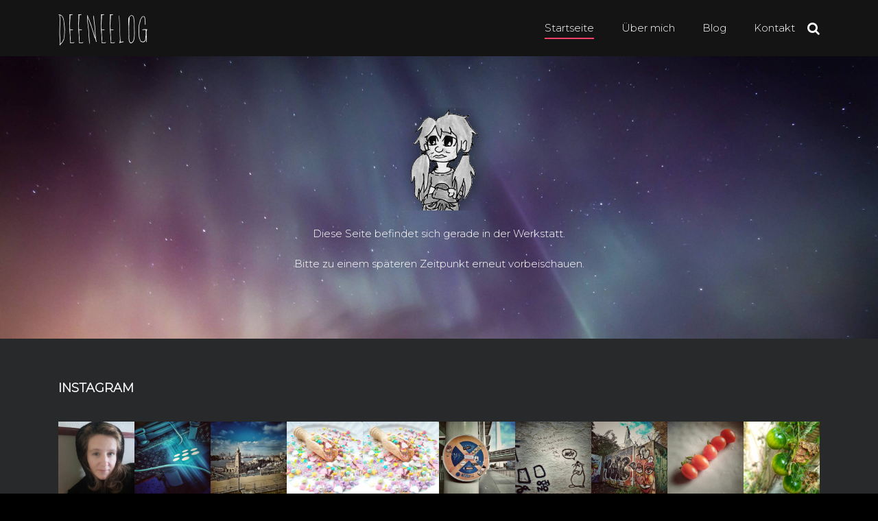

--- FILE ---
content_type: text/html; charset=UTF-8
request_url: https://www.deenee.de/
body_size: 25133
content:
<!DOCTYPE html>
<html lang="de">
<head>
 	<meta charset="UTF-8">
 	<meta name="viewport" content="width=device-width, initial-scale=1">
	<link rel="profile" href="http://gmpg.org/xfn/11">
 	<title></title>
<style>
#wpadminbar #wp-admin-bar-wsm_free_top_button .ab-icon:before {
	content: "\f239";
	color: #FF9800;
	top: 3px;
}
</style><meta name='robots' content='max-image-preview:large' />
<link rel='dns-prefetch' href='//fonts.googleapis.com' />
<link rel='dns-prefetch' href='//s.w.org' />
<link rel="alternate" type="application/rss+xml" title=" &raquo; Feed" href="https://www.deenee.de/feed/" />
<link rel="alternate" type="application/rss+xml" title=" &raquo; Kommentar-Feed" href="https://www.deenee.de/comments/feed/" />
<script type="text/javascript">
window._wpemojiSettings = {"baseUrl":"https:\/\/s.w.org\/images\/core\/emoji\/13.1.0\/72x72\/","ext":".png","svgUrl":"https:\/\/s.w.org\/images\/core\/emoji\/13.1.0\/svg\/","svgExt":".svg","source":{"concatemoji":"https:\/\/www.deenee.de\/wp-includes\/js\/wp-emoji-release.min.js?ver=5.9.12"}};
/*! This file is auto-generated */
!function(e,a,t){var n,r,o,i=a.createElement("canvas"),p=i.getContext&&i.getContext("2d");function s(e,t){var a=String.fromCharCode;p.clearRect(0,0,i.width,i.height),p.fillText(a.apply(this,e),0,0);e=i.toDataURL();return p.clearRect(0,0,i.width,i.height),p.fillText(a.apply(this,t),0,0),e===i.toDataURL()}function c(e){var t=a.createElement("script");t.src=e,t.defer=t.type="text/javascript",a.getElementsByTagName("head")[0].appendChild(t)}for(o=Array("flag","emoji"),t.supports={everything:!0,everythingExceptFlag:!0},r=0;r<o.length;r++)t.supports[o[r]]=function(e){if(!p||!p.fillText)return!1;switch(p.textBaseline="top",p.font="600 32px Arial",e){case"flag":return s([127987,65039,8205,9895,65039],[127987,65039,8203,9895,65039])?!1:!s([55356,56826,55356,56819],[55356,56826,8203,55356,56819])&&!s([55356,57332,56128,56423,56128,56418,56128,56421,56128,56430,56128,56423,56128,56447],[55356,57332,8203,56128,56423,8203,56128,56418,8203,56128,56421,8203,56128,56430,8203,56128,56423,8203,56128,56447]);case"emoji":return!s([10084,65039,8205,55357,56613],[10084,65039,8203,55357,56613])}return!1}(o[r]),t.supports.everything=t.supports.everything&&t.supports[o[r]],"flag"!==o[r]&&(t.supports.everythingExceptFlag=t.supports.everythingExceptFlag&&t.supports[o[r]]);t.supports.everythingExceptFlag=t.supports.everythingExceptFlag&&!t.supports.flag,t.DOMReady=!1,t.readyCallback=function(){t.DOMReady=!0},t.supports.everything||(n=function(){t.readyCallback()},a.addEventListener?(a.addEventListener("DOMContentLoaded",n,!1),e.addEventListener("load",n,!1)):(e.attachEvent("onload",n),a.attachEvent("onreadystatechange",function(){"complete"===a.readyState&&t.readyCallback()})),(n=t.source||{}).concatemoji?c(n.concatemoji):n.wpemoji&&n.twemoji&&(c(n.twemoji),c(n.wpemoji)))}(window,document,window._wpemojiSettings);
</script>
<style type="text/css">
img.wp-smiley,
img.emoji {
	display: inline !important;
	border: none !important;
	box-shadow: none !important;
	height: 1em !important;
	width: 1em !important;
	margin: 0 0.07em !important;
	vertical-align: -0.1em !important;
	background: none !important;
	padding: 0 !important;
}
</style>
	<link rel='stylesheet' id='wp-block-library-css'  href='https://www.deenee.de/wp-includes/css/dist/block-library/style.min.css?ver=5.9.12' type='text/css' media='all' />
<style id='wp-block-library-theme-inline-css' type='text/css'>
.wp-block-audio figcaption{color:#555;font-size:13px;text-align:center}.is-dark-theme .wp-block-audio figcaption{color:hsla(0,0%,100%,.65)}.wp-block-code>code{font-family:Menlo,Consolas,monaco,monospace;color:#1e1e1e;padding:.8em 1em;border:1px solid #ddd;border-radius:4px}.wp-block-embed figcaption{color:#555;font-size:13px;text-align:center}.is-dark-theme .wp-block-embed figcaption{color:hsla(0,0%,100%,.65)}.blocks-gallery-caption{color:#555;font-size:13px;text-align:center}.is-dark-theme .blocks-gallery-caption{color:hsla(0,0%,100%,.65)}.wp-block-image figcaption{color:#555;font-size:13px;text-align:center}.is-dark-theme .wp-block-image figcaption{color:hsla(0,0%,100%,.65)}.wp-block-pullquote{border-top:4px solid;border-bottom:4px solid;margin-bottom:1.75em;color:currentColor}.wp-block-pullquote__citation,.wp-block-pullquote cite,.wp-block-pullquote footer{color:currentColor;text-transform:uppercase;font-size:.8125em;font-style:normal}.wp-block-quote{border-left:.25em solid;margin:0 0 1.75em;padding-left:1em}.wp-block-quote cite,.wp-block-quote footer{color:currentColor;font-size:.8125em;position:relative;font-style:normal}.wp-block-quote.has-text-align-right{border-left:none;border-right:.25em solid;padding-left:0;padding-right:1em}.wp-block-quote.has-text-align-center{border:none;padding-left:0}.wp-block-quote.is-large,.wp-block-quote.is-style-large,.wp-block-quote.is-style-plain{border:none}.wp-block-search .wp-block-search__label{font-weight:700}.wp-block-group:where(.has-background){padding:1.25em 2.375em}.wp-block-separator{border:none;border-bottom:2px solid;margin-left:auto;margin-right:auto;opacity:.4}.wp-block-separator:not(.is-style-wide):not(.is-style-dots){width:100px}.wp-block-separator.has-background:not(.is-style-dots){border-bottom:none;height:1px}.wp-block-separator.has-background:not(.is-style-wide):not(.is-style-dots){height:2px}.wp-block-table thead{border-bottom:3px solid}.wp-block-table tfoot{border-top:3px solid}.wp-block-table td,.wp-block-table th{padding:.5em;border:1px solid;word-break:normal}.wp-block-table figcaption{color:#555;font-size:13px;text-align:center}.is-dark-theme .wp-block-table figcaption{color:hsla(0,0%,100%,.65)}.wp-block-video figcaption{color:#555;font-size:13px;text-align:center}.is-dark-theme .wp-block-video figcaption{color:hsla(0,0%,100%,.65)}.wp-block-template-part.has-background{padding:1.25em 2.375em;margin-top:0;margin-bottom:0}
</style>
<link rel='stylesheet' id='book-review-block-css'  href='https://www.deenee.de/wp-content/plugins/book-review-block/build/style-index.css?ver=b55b4195238c9fc7c597c476d126f0e9' type='text/css' media='all' />
<style id='global-styles-inline-css' type='text/css'>
body{--wp--preset--color--black: #000000;--wp--preset--color--cyan-bluish-gray: #abb8c3;--wp--preset--color--white: #ffffff;--wp--preset--color--pale-pink: #f78da7;--wp--preset--color--vivid-red: #cf2e2e;--wp--preset--color--luminous-vivid-orange: #ff6900;--wp--preset--color--luminous-vivid-amber: #fcb900;--wp--preset--color--light-green-cyan: #7bdcb5;--wp--preset--color--vivid-green-cyan: #00d084;--wp--preset--color--pale-cyan-blue: #8ed1fc;--wp--preset--color--vivid-cyan-blue: #0693e3;--wp--preset--color--vivid-purple: #9b51e0;--wp--preset--gradient--vivid-cyan-blue-to-vivid-purple: linear-gradient(135deg,rgba(6,147,227,1) 0%,rgb(155,81,224) 100%);--wp--preset--gradient--light-green-cyan-to-vivid-green-cyan: linear-gradient(135deg,rgb(122,220,180) 0%,rgb(0,208,130) 100%);--wp--preset--gradient--luminous-vivid-amber-to-luminous-vivid-orange: linear-gradient(135deg,rgba(252,185,0,1) 0%,rgba(255,105,0,1) 100%);--wp--preset--gradient--luminous-vivid-orange-to-vivid-red: linear-gradient(135deg,rgba(255,105,0,1) 0%,rgb(207,46,46) 100%);--wp--preset--gradient--very-light-gray-to-cyan-bluish-gray: linear-gradient(135deg,rgb(238,238,238) 0%,rgb(169,184,195) 100%);--wp--preset--gradient--cool-to-warm-spectrum: linear-gradient(135deg,rgb(74,234,220) 0%,rgb(151,120,209) 20%,rgb(207,42,186) 40%,rgb(238,44,130) 60%,rgb(251,105,98) 80%,rgb(254,248,76) 100%);--wp--preset--gradient--blush-light-purple: linear-gradient(135deg,rgb(255,206,236) 0%,rgb(152,150,240) 100%);--wp--preset--gradient--blush-bordeaux: linear-gradient(135deg,rgb(254,205,165) 0%,rgb(254,45,45) 50%,rgb(107,0,62) 100%);--wp--preset--gradient--luminous-dusk: linear-gradient(135deg,rgb(255,203,112) 0%,rgb(199,81,192) 50%,rgb(65,88,208) 100%);--wp--preset--gradient--pale-ocean: linear-gradient(135deg,rgb(255,245,203) 0%,rgb(182,227,212) 50%,rgb(51,167,181) 100%);--wp--preset--gradient--electric-grass: linear-gradient(135deg,rgb(202,248,128) 0%,rgb(113,206,126) 100%);--wp--preset--gradient--midnight: linear-gradient(135deg,rgb(2,3,129) 0%,rgb(40,116,252) 100%);--wp--preset--duotone--dark-grayscale: url('#wp-duotone-dark-grayscale');--wp--preset--duotone--grayscale: url('#wp-duotone-grayscale');--wp--preset--duotone--purple-yellow: url('#wp-duotone-purple-yellow');--wp--preset--duotone--blue-red: url('#wp-duotone-blue-red');--wp--preset--duotone--midnight: url('#wp-duotone-midnight');--wp--preset--duotone--magenta-yellow: url('#wp-duotone-magenta-yellow');--wp--preset--duotone--purple-green: url('#wp-duotone-purple-green');--wp--preset--duotone--blue-orange: url('#wp-duotone-blue-orange');--wp--preset--font-size--small: 13px;--wp--preset--font-size--medium: 20px;--wp--preset--font-size--large: 36px;--wp--preset--font-size--x-large: 42px;}.has-black-color{color: var(--wp--preset--color--black) !important;}.has-cyan-bluish-gray-color{color: var(--wp--preset--color--cyan-bluish-gray) !important;}.has-white-color{color: var(--wp--preset--color--white) !important;}.has-pale-pink-color{color: var(--wp--preset--color--pale-pink) !important;}.has-vivid-red-color{color: var(--wp--preset--color--vivid-red) !important;}.has-luminous-vivid-orange-color{color: var(--wp--preset--color--luminous-vivid-orange) !important;}.has-luminous-vivid-amber-color{color: var(--wp--preset--color--luminous-vivid-amber) !important;}.has-light-green-cyan-color{color: var(--wp--preset--color--light-green-cyan) !important;}.has-vivid-green-cyan-color{color: var(--wp--preset--color--vivid-green-cyan) !important;}.has-pale-cyan-blue-color{color: var(--wp--preset--color--pale-cyan-blue) !important;}.has-vivid-cyan-blue-color{color: var(--wp--preset--color--vivid-cyan-blue) !important;}.has-vivid-purple-color{color: var(--wp--preset--color--vivid-purple) !important;}.has-black-background-color{background-color: var(--wp--preset--color--black) !important;}.has-cyan-bluish-gray-background-color{background-color: var(--wp--preset--color--cyan-bluish-gray) !important;}.has-white-background-color{background-color: var(--wp--preset--color--white) !important;}.has-pale-pink-background-color{background-color: var(--wp--preset--color--pale-pink) !important;}.has-vivid-red-background-color{background-color: var(--wp--preset--color--vivid-red) !important;}.has-luminous-vivid-orange-background-color{background-color: var(--wp--preset--color--luminous-vivid-orange) !important;}.has-luminous-vivid-amber-background-color{background-color: var(--wp--preset--color--luminous-vivid-amber) !important;}.has-light-green-cyan-background-color{background-color: var(--wp--preset--color--light-green-cyan) !important;}.has-vivid-green-cyan-background-color{background-color: var(--wp--preset--color--vivid-green-cyan) !important;}.has-pale-cyan-blue-background-color{background-color: var(--wp--preset--color--pale-cyan-blue) !important;}.has-vivid-cyan-blue-background-color{background-color: var(--wp--preset--color--vivid-cyan-blue) !important;}.has-vivid-purple-background-color{background-color: var(--wp--preset--color--vivid-purple) !important;}.has-black-border-color{border-color: var(--wp--preset--color--black) !important;}.has-cyan-bluish-gray-border-color{border-color: var(--wp--preset--color--cyan-bluish-gray) !important;}.has-white-border-color{border-color: var(--wp--preset--color--white) !important;}.has-pale-pink-border-color{border-color: var(--wp--preset--color--pale-pink) !important;}.has-vivid-red-border-color{border-color: var(--wp--preset--color--vivid-red) !important;}.has-luminous-vivid-orange-border-color{border-color: var(--wp--preset--color--luminous-vivid-orange) !important;}.has-luminous-vivid-amber-border-color{border-color: var(--wp--preset--color--luminous-vivid-amber) !important;}.has-light-green-cyan-border-color{border-color: var(--wp--preset--color--light-green-cyan) !important;}.has-vivid-green-cyan-border-color{border-color: var(--wp--preset--color--vivid-green-cyan) !important;}.has-pale-cyan-blue-border-color{border-color: var(--wp--preset--color--pale-cyan-blue) !important;}.has-vivid-cyan-blue-border-color{border-color: var(--wp--preset--color--vivid-cyan-blue) !important;}.has-vivid-purple-border-color{border-color: var(--wp--preset--color--vivid-purple) !important;}.has-vivid-cyan-blue-to-vivid-purple-gradient-background{background: var(--wp--preset--gradient--vivid-cyan-blue-to-vivid-purple) !important;}.has-light-green-cyan-to-vivid-green-cyan-gradient-background{background: var(--wp--preset--gradient--light-green-cyan-to-vivid-green-cyan) !important;}.has-luminous-vivid-amber-to-luminous-vivid-orange-gradient-background{background: var(--wp--preset--gradient--luminous-vivid-amber-to-luminous-vivid-orange) !important;}.has-luminous-vivid-orange-to-vivid-red-gradient-background{background: var(--wp--preset--gradient--luminous-vivid-orange-to-vivid-red) !important;}.has-very-light-gray-to-cyan-bluish-gray-gradient-background{background: var(--wp--preset--gradient--very-light-gray-to-cyan-bluish-gray) !important;}.has-cool-to-warm-spectrum-gradient-background{background: var(--wp--preset--gradient--cool-to-warm-spectrum) !important;}.has-blush-light-purple-gradient-background{background: var(--wp--preset--gradient--blush-light-purple) !important;}.has-blush-bordeaux-gradient-background{background: var(--wp--preset--gradient--blush-bordeaux) !important;}.has-luminous-dusk-gradient-background{background: var(--wp--preset--gradient--luminous-dusk) !important;}.has-pale-ocean-gradient-background{background: var(--wp--preset--gradient--pale-ocean) !important;}.has-electric-grass-gradient-background{background: var(--wp--preset--gradient--electric-grass) !important;}.has-midnight-gradient-background{background: var(--wp--preset--gradient--midnight) !important;}.has-small-font-size{font-size: var(--wp--preset--font-size--small) !important;}.has-medium-font-size{font-size: var(--wp--preset--font-size--medium) !important;}.has-large-font-size{font-size: var(--wp--preset--font-size--large) !important;}.has-x-large-font-size{font-size: var(--wp--preset--font-size--x-large) !important;}
</style>
<link rel='stylesheet' id='wsm-style-css'  href='https://www.deenee.de/wp-content/plugins/wp-stats-manager/css/style.css?ver=1.2' type='text/css' media='all' />
<link rel='stylesheet' id='wp-pagenavi-css'  href='https://www.deenee.de/wp-content/plugins/wp-pagenavi/pagenavi-css.css?ver=2.70' type='text/css' media='all' />
<link rel='stylesheet' id='gutenbiz-dark-css'  href='https://www.deenee.de/wp-content/themes/gutenbiz/style.css?ver=1.0.1' type='text/css' media='all' />
<link rel='stylesheet' id='slick-css'  href='https://www.deenee.de/wp-content/themes/gutenbiz-dark/assets/css/slick.css' type='text/css' media='all' />
<link rel='stylesheet' id='main-style-css'  href='https://www.deenee.de/wp-content/themes/gutenbiz-dark/style.css' type='text/css' media='all' />
<link rel='stylesheet' id='bootstrap-css'  href='https://www.deenee.de/wp-content/themes/gutenbiz/assets/css/vendor/bootstrap/bootstrap.css?ver=4.3.1' type='text/css' media='all' />
<link rel='stylesheet' id='font-awesome-css'  href='https://www.deenee.de/wp-content/themes/gutenbiz/assets/css/vendor/font-awesome/css/font-awesome.css?ver=4.7.0' type='text/css' media='all' />
<link rel='stylesheet' id='google-font-css'  href='//fonts.googleapis.com/css?family=Montserrat:100,200,300' type='text/css' media='all' />
<link rel='stylesheet' id='block-style-css'  href='https://www.deenee.de/wp-content/themes/gutenbiz/assets/css/blocks.css' type='text/css' media='all' />
<link rel='stylesheet' id='theme-style-css'  href='https://www.deenee.de/wp-content/themes/gutenbiz/assets/css/main.css' type='text/css' media='all' />
<link rel='stylesheet' id='animate-css'  href='https://www.deenee.de/wp-content/plugins/enjoy-instagram-instagram-responsive-images-gallery-and-carousel/assets/css/animate.min.css?ver=6.2.1' type='text/css' media='all' />
<link rel='stylesheet' id='ei-carousel-css'  href='https://www.deenee.de/wp-content/plugins/enjoy-instagram-instagram-responsive-images-gallery-and-carousel/assets/css/swiper-bundle.min.css?ver=6.2.1' type='text/css' media='all' />
<link rel='stylesheet' id='ei-carousel-theme-css'  href='https://www.deenee.de/wp-content/plugins/enjoy-instagram-instagram-responsive-images-gallery-and-carousel/assets/css/carousel-theme.css?ver=6.2.1' type='text/css' media='all' />
<link rel='stylesheet' id='ei-polaroid-carousel-theme-css'  href='https://www.deenee.de/wp-content/plugins/enjoy-instagram-instagram-responsive-images-gallery-and-carousel/assets/css/polaroid_carousel.css?ver=6.2.1' type='text/css' media='all' />
<link rel='stylesheet' id='ei-showcase-carousel-theme-css'  href='https://www.deenee.de/wp-content/plugins/enjoy-instagram-instagram-responsive-images-gallery-and-carousel/assets/css/showcase_carousel.css?ver=6.2.1' type='text/css' media='all' />
<link rel='stylesheet' id='fancybox_css-css'  href='https://www.deenee.de/wp-content/plugins/enjoy-instagram-instagram-responsive-images-gallery-and-carousel/assets/css/jquery.fancybox.min.css?ver=6.2.1' type='text/css' media='all' />
<link rel='stylesheet' id='grid_fallback-css'  href='https://www.deenee.de/wp-content/plugins/enjoy-instagram-instagram-responsive-images-gallery-and-carousel/assets/css/grid_fallback.min.css?ver=6.2.1' type='text/css' media='all' />
<link rel='stylesheet' id='grid_style-css'  href='https://www.deenee.de/wp-content/plugins/enjoy-instagram-instagram-responsive-images-gallery-and-carousel/assets/css/grid_style.min.css?ver=6.2.1' type='text/css' media='all' />
<link rel='stylesheet' id='enjoy_instagramm_css-css'  href='https://www.deenee.de/wp-content/plugins/enjoy-instagram-instagram-responsive-images-gallery-and-carousel/assets/css/enjoy-instagram.css?ver=6.2.1' type='text/css' media='all' />
<script type='text/javascript' src='https://www.deenee.de/wp-includes/js/jquery/jquery.min.js?ver=3.6.0' id='jquery-core-js'></script>
<script type='text/javascript' src='https://www.deenee.de/wp-includes/js/jquery/jquery-migrate.min.js?ver=3.3.2' id='jquery-migrate-js'></script>
<script type='text/javascript' src='https://www.deenee.de/wp-content/plugins/enjoy-instagram-instagram-responsive-images-gallery-and-carousel/assets/js/swiper-bundle.min.js?ver=6.2.1' id='ei-carousel-js'></script>
<script type='text/javascript' src='https://www.deenee.de/wp-content/plugins/enjoy-instagram-instagram-responsive-images-gallery-and-carousel/assets/js/jquery.fancybox.min.js?ver=6.2.1' id='fancybox-js'></script>
<script type='text/javascript' src='https://www.deenee.de/wp-content/plugins/enjoy-instagram-instagram-responsive-images-gallery-and-carousel/assets/js/modernizr.custom.26633.min.js?ver=6.2.1' id='modernizr.custom.26633-js'></script>
<script type='text/javascript' id='gridrotator-js-extra'>
/* <![CDATA[ */
var GridRotator = {"assetsUrl":"https:\/\/www.deenee.de\/wp-content\/plugins\/enjoy-instagram-instagram-responsive-images-gallery-and-carousel\/assets"};
/* ]]> */
</script>
<script type='text/javascript' src='https://www.deenee.de/wp-content/plugins/enjoy-instagram-instagram-responsive-images-gallery-and-carousel/assets/js/jquery.gridrotator.min.js?ver=6.2.1' id='gridrotator-js'></script>
<script type='text/javascript' src='https://www.deenee.de/wp-content/plugins/enjoy-instagram-instagram-responsive-images-gallery-and-carousel/assets/js/ios-orientationchange-fix.min.js?ver=6.2.1' id='orientationchange-js'></script>
<script type='text/javascript' src='https://www.deenee.de/wp-content/plugins/enjoy-instagram-instagram-responsive-images-gallery-and-carousel/assets/js/modernizr.min.js?ver=6.2.1' id='modernizer-js'></script>
<script type='text/javascript' src='https://www.deenee.de/wp-content/plugins/enjoy-instagram-instagram-responsive-images-gallery-and-carousel/assets/js/classie.min.js?ver=6.2.1' id='classie-js'></script>
<link rel="https://api.w.org/" href="https://www.deenee.de/wp-json/" /><link rel="alternate" type="application/json" href="https://www.deenee.de/wp-json/wp/v2/pages/354" /><link rel="EditURI" type="application/rsd+xml" title="RSD" href="https://www.deenee.de/xmlrpc.php?rsd" />
<link rel="wlwmanifest" type="application/wlwmanifest+xml" href="https://www.deenee.de/wp-includes/wlwmanifest.xml" /> 
<meta name="generator" content="WordPress 5.9.12" />
<link rel="canonical" href="https://www.deenee.de/" />
<link rel='shortlink' href='https://www.deenee.de/' />
<link rel="alternate" type="application/json+oembed" href="https://www.deenee.de/wp-json/oembed/1.0/embed?url=https%3A%2F%2Fwww.deenee.de%2F" />
<link rel="alternate" type="text/xml+oembed" href="https://www.deenee.de/wp-json/oembed/1.0/embed?url=https%3A%2F%2Fwww.deenee.de%2F&#038;format=xml" />


     <script type="text/javascript">
            var _extraWatchParams = _extraWatchParams || [];
            _extraWatchParams.projectId = 'b02be82f-cc73-4424-80a6-53d478aa1fb3';
            (function() {
               var ewHead = document.getElementsByTagName('head')[0];
               var ewInsertScript = document.createElement('script');
               ewInsertScript.type = 'text/javascript';
               ewInsertScript.async = true;
               ewInsertScript.src = 'https://agent.extrawatch.com/agent/js/ew.js'
               ewHead.appendChild(ewInsertScript);
            })();
     </script>


        	   
    <!-- Wordpress Stats Manager -->
    <script type="text/javascript">
          var _wsm = _wsm || [];
           _wsm.push(['trackPageView']);
           _wsm.push(['enableLinkTracking']);
           _wsm.push(['enableHeartBeatTimer']);
          (function() {
            var u="https://www.deenee.de/wp-content/plugins/wp-stats-manager/";
            _wsm.push(['setUrlReferrer', ""]);
            _wsm.push(['setTrackerUrl',"https://www.deenee.de/?wmcAction=wmcTrack"]);
            _wsm.push(['setSiteId', "1"]);
            _wsm.push(['setPageId', "354"]);
            _wsm.push(['setWpUserId', "0"]);           
            var d=document, g=d.createElement('script'), s=d.getElementsByTagName('script')[0];
            g.type='text/javascript'; g.async=true; g.defer=true; g.src=u+'js/wsm_new.js'; s.parentNode.insertBefore(g,s);
          })();
    </script>
    <!-- End Wordpress Stats Manager Code -->
      		<script type="text/javascript">
			//Grid displaying after loading of images
			function display_grid() {
				jQuery('[id^="ei-grid-loading-"]').hide();
				jQuery('[id^="ei-grid-list-"]').show();
			}

			window.onload = display_grid;

			jQuery(function () {
				jQuery(document).on('click', '.fancybox-caption__body', function () {
					jQuery(this).toggleClass('full-caption')
				})
			});
		</script>
		<style type="text/css" id="custom-background-css">
body.custom-background { background-image: url("https://www.deenee.de/wp-content/uploads/2021/06/parallax-scaled.jpg"); background-position: left top; background-size: cover; background-repeat: no-repeat; background-attachment: fixed; }
</style>
				<style type="text/css" media="all" id="gutenbiz-styles">
				.pagination .nav-links > *.current, ::selection, .gutenbiz-main-menu > ul > li > a:after, .gutenbiz-btn-primary, #infinite-handle span, ul.wc-block-grid__products li.wc-block-grid__product button, ul.wc-block-grid__products li.wc-block-grid__product .wp-block-button__link, ul.wc-block-grid__products li.wc-block-grid__product button:hover, ul.wc-block-grid__products li.wc-block-grid__product .wp-block-button__link:hover, ul.wc-block-grid__products li.wc-block-grid__product .wc-block-grid__product-onsale, .woocommerce ul.products li.product .button, .woocommerce ul.products li.product .added_to_cart.wc-forward,
				.woocommerce ul.products li.product .onsale, .single-product .product .onsale, .single-product .product .entry-summary button.button, .woocommerce-cart .woocommerce .cart-collaterals .cart_totals a.checkout-button.button.alt.wc-forward,  .woocommerce-cart .woocommerce form.woocommerce-cart-form table button.button, form.woocommerce-checkout div#order_review #payment button#place_order, .woocommerce .widget_price_filter .ui-slider .ui-slider-range, .woocommerce .widget_price_filter .ui-slider .ui-slider-handle, .widget.woocommerce.widget_price_filter .price_slider_amount .button, .widget .woocommerce-product-search button, .woocommerce ul.products li.product-category.product h2, #site-navigation li.menu-item:before, div#mr-mobile-menu li.menu-item:before{
					background-color: #ff4265;				}
			#infinite-handle span, .cart-icon i{
					color: #ffffff;				}
			a.cart-icon span{
					background: #ffffff;				}
			.product-with-slider .gutenbiz-arrow svg, .product-with-slider .gutenbiz-arrow svg:hover{
					fill: #ff4265;				}
			.post-content-wrap .post-categories li a:hover, .gutenbiz-post .entry-content-stat + a:hover, .gutenbiz-post .gutenbiz-comments a:hover, .gutenbiz-bottom-header-wrapper .gutenbiz-header-icons .gutenbiz-search-icon, .pagination .nav-links > *, body .post-categories li a, ul.wc-block-grid__products li.wc-block-grid__product del span.woocommerce-Price-amount.amount, .woocommerce ul.products li.product a.woocommerce-LoopProduct-link del span.woocommerce-Price-amount.amount, ul.wc-block-grid__products li.wc-block-grid__product del, .woocommerce ul.products li.product .star-rating, ul.wc-block-grid__products li.wc-block-grid__product .wc-block-grid__product-title a:hover, .single-product .product .entry-summary .product_meta > span a, .single-product .stars a, .single-product .star-rating span::before, .wc-block-grid__product-rating .wc-block-grid__product-rating__stars span:before, .single-product .product .entry-summary .star-rating span::before, .single-product .product .entry-summary a.woocommerce-review-link, .woocommerce .star-rating, .woocommerce del, li.wc-layered-nav-rating a, .woocommerce ul.products li.product-category.product h2 mark.count, a.cart-icon, a.cart-icon:visited, .site-branding .site-title a:hover, .footer-bottom-section .credit-link a:hover, .footer-widget ul li a:hover, .footer-widget a:hover, .wrap-breadcrumb ul li a:hover, .wrap-breadcrumb ul li a span:hover, #secondary .widget a:hover, #secondary .widget ul li a:hover{
					color: #ff4265;				}
			.pagination .nav-links > *, .gutenbiz-post.sticky{
					border-color: #ff4265;				}
			.site-branding .site-title, .site-branding .site-description, .site-title a{
					font-family: Montserrat, sans-serif;				}
			body{
					font-family: Montserrat, sans-serif;				}
			h1, h2, h3, h4, h5, h6, h1 a, h2 a, h3 a, h4 a, h5 a, h6 a{
					font-family: Montserrat, sans-serif;				}
			body, body p, body div, .woocommerce-Tabs-panel, div#tab-description, .woocommerce-tabs.wc-tabs-wrapper{
					color: #5f5f5f;				}
			.gutenbiz-main-menu > ul > li > a, .gutenbiz-search-icons, .gutenbiz-search-icons:visited{
					color: #ffffff;				}
			body a, body a:visited{
					color: #145fa0;				}
			body a:hover{
					color: #737373;				}
			#secondary .widget-title{
					color: #000000;				}
			#secondary .widget, #secondary .widget a, #secondary .widget ul li a{
					color: #282835;				}
			.footer-widget .widget-title{
					color: #fff;				}
			.footer-top-section{
					background-color: #28292a;				}
			.footer-bottom-section{
					background-color: #0c0808;				}
			.footer-widget, .footer-widget p, .footer-widget span, .footer-widget ul li a,  #calendar_wrap #wp-calendar th, #calendar_wrap td, #calendar_wrap caption, #calendar_wrap td a,  .footer-widget ul li{
					color: #a8a8a8;				}
			.footer-bottom-section span, .footer-bottom-section .credit-link{
					color: #ffffff;				}
			.gutenbiz-inner-banner-wrapper:after{
					background-color: rgba(0, 0, 0, 0.49);				}
			.gutenbiz-inner-banner-wrapper .gutenbiz-inner-banner .entry-title{
					color: #ffffff;				}
			.wrap-breadcrumb ul.trail-items li a:after{
					content: "\f105";				}
			.wrap-breadcrumb ul li a, .wrap-breadcrumb ul li span, .taxonomy-description p{
					color: #ffffff;				}
			body, .footer-bottom-section a, .footer-bottom-section span{
					font-size: 15px;				}
			.gutenbiz-post .post-title a{
					font-size: 21px;				}
			.gutenbiz-main-menu > ul > li > a{
					font-size: 15px;				}
			.footer-widget .widget-title, #secondary .widget-title{
					font-size: 18px;				}
			.footer-widget, .footer-widget p, .footer-widget span, .footer-widget ul li a, #secondary, #secondary li , #secondary li a, #secondary p {
					font-size: 16px;				}
			.gutenbiz-inner-banner-wrapper .gutenbiz-inner-banner .entry-title{
					font-size: 40px;				}
			.gutenbiz-inner-banner-wrapper{
					min-height: 300px;				}
			.wrap-breadcrumb ul li a, .wrap-breadcrumb ul li span, .wrap-breadcrumb ul.trail-items li a:after{
					font-size: 16px;				}
			.site-branding .site-title{
					font-size: 22px;				}
			.site-branding .site-description{
					font-size: 14px;				}
			.site-branding img{
					max-width: 200px !important;				}
			.site-branding .site-title a, .site-branding .site-description{
					color: #ffffff;				}
			.gutenbiz-dark-mode .gutenbiz-main-menu div > ul > li > a:hover, 
			.gutenbiz-dark-mode .entry-meta .author-info .posted-on a:hover,
			.gutenbiz-dark-mode .comments-area .comment-list .comment-body p a:hover,
			.gutenbiz-dark-mode .comment-respond .logged-in-as a:hover,
			.gutenbiz-dark-mode .footer-widget ul li a:hover, body a:hover, 
			.gutenbiz-dark-mode .entry-meta a.url:hover, 
			.gutenbiz-dark-mode .entry-meta.single .url:hover,
			.gutenbiz-dark-mode .gutenbiz-search-icons.gutenbiz-toggle-search:hover,
			.gutenbiz-dark-mode .post .post-title a:hover,
			.gutenbiz-dark-mode .site-branding .site-title a:hover,
			.gutenbiz-dark-mode .post-content-wrap .post-categories li a:hover,
			.gutenbiz-dark-mode .post .gutenbiz-comments a:hover,
			.gutenbiz-dark-mode .footer-bottom-section .credit-link a:hover, 
			.gutenbiz-dark-mode .gutenbiz-main-menu div > ul li a:hover,
			.gutenbiz-dark-mode .gutenbiz-main-menu > ul > li > a:hover,
			.gutenbiz-dark-mode .gutenbiz-main-menu > ul > li > ul li > a:hover, 
			.gutenbiz-dark-mode .footer-widget ul > li a:hover{
					color: #737373;				}
			.post-content-wrap p > a:hover,
			.gutenbiz-dark-mode .gutenbiz-main-menu > ul > li > ul li > a div:hover,
			.gutenbiz-dark-mode .gutenbiz-main-menu > ul > li > ul li > a p:hover,
			.gutenbiz-dark-mode .nav-previous a span:hover{
					color: #737373 !important;				}
			.gutenbiz-dark-mode .gutenbiz-main-menu div > ul li a, 
			.gutenbiz-dark-mode .gutenbiz-main-menu>ul li>ul, 
			.gutenbiz-dark-mode .gutenbiz-main-menu > ul > li > a{
					color: #ffffff;				}
			.gutenbiz-dark-mode .gutenbiz-main-menu > ul > li > ul li > a div,
			.gutenbiz-dark-mode .gutenbiz-main-menu > ul > li > ul li > a p, 
			.gutenbiz-dark-mode .mr-mobile-menu ul > li > a, 
			.gutenbiz-dark-mode .mr-mobile-menu ul > li > a > div > p,
			.gutenbiz-dark-mode .mr-mobile-menu ul > li > a > div > div{
					color: #ffffff !important;				}
			.gutenbiz-dark-mode .footer-widget ul > li a{
					color: #a8a8a8 ;				}
			header#masthead{
					background: #141414 !important;				}
			.container{
					max-width: 1140px !important;				}
			
				@media (max-width: 992px) {
					body, .footer-bottom-section a, .footer-bottom-section span{
					font-size: 15px;				}
			.gutenbiz-post .post-title a{
					font-size: 21px;				}
			.gutenbiz-main-menu > ul > li > a{
					font-size: 15px;				}
			.footer-widget .widget-title, #secondary .widget-title{
					font-size: 18px;				}
			.footer-widget, .footer-widget p, .footer-widget span, .footer-widget ul li a, #secondary, #secondary li , #secondary li a, #secondary p {
					font-size: 16px;				}
			.gutenbiz-inner-banner-wrapper .gutenbiz-inner-banner .entry-title{
					font-size: 32px;				}
			.gutenbiz-inner-banner-wrapper{
					min-height: 300px;				}
			.wrap-breadcrumb ul li a, .wrap-breadcrumb ul li span, .wrap-breadcrumb ul.trail-items li a:after{
					font-size: 16px;				}
			.site-branding .site-title{
					font-size: 22px;				}
			.site-branding .site-description{
					font-size: 14px;				}
			.site-branding img{
					max-width: 200px !important;				}
							}

				@media (max-width: 767px) {
					body, .footer-bottom-section a, .footer-bottom-section span{
					font-size: 15px;				}
			.gutenbiz-post .post-title a{
					font-size: 21px;				}
			.gutenbiz-main-menu > ul > li > a{
					font-size: 15px;				}
			.footer-widget .widget-title, #secondary .widget-title{
					font-size: 18px;				}
			.footer-widget, .footer-widget p, .footer-widget span, .footer-widget ul li a, #secondary, #secondary li , #secondary li a, #secondary p {
					font-size: 16px;				}
			.gutenbiz-inner-banner-wrapper .gutenbiz-inner-banner .entry-title{
					font-size: 32px;				}
			.gutenbiz-inner-banner-wrapper{
					min-height: 300px;				}
			.wrap-breadcrumb ul li a, .wrap-breadcrumb ul li span, .wrap-breadcrumb ul.trail-items li a:after{
					font-size: 16px;				}
			.site-branding .site-title{
					font-size: 22px;				}
			.site-branding .site-description{
					font-size: 14px;				}
			.site-branding img{
					max-width: 200px !important;				}
							}
			</style>
			<style id="sccss"></style></head>
<body itemtype='https://schema.org/WebPage' itemscope='itemscope' class="home page-template-default page page-id-354 custom-background wp-custom-logo gutenbiz-dark-mode gutenbiz-dark-sticky-header gutenbiz-no-sidebar" >
<svg xmlns="http://www.w3.org/2000/svg" viewBox="0 0 0 0" width="0" height="0" focusable="false" role="none" style="visibility: hidden; position: absolute; left: -9999px; overflow: hidden;" ><defs><filter id="wp-duotone-dark-grayscale"><feColorMatrix color-interpolation-filters="sRGB" type="matrix" values=" .299 .587 .114 0 0 .299 .587 .114 0 0 .299 .587 .114 0 0 .299 .587 .114 0 0 " /><feComponentTransfer color-interpolation-filters="sRGB" ><feFuncR type="table" tableValues="0 0.49803921568627" /><feFuncG type="table" tableValues="0 0.49803921568627" /><feFuncB type="table" tableValues="0 0.49803921568627" /><feFuncA type="table" tableValues="1 1" /></feComponentTransfer><feComposite in2="SourceGraphic" operator="in" /></filter></defs></svg><svg xmlns="http://www.w3.org/2000/svg" viewBox="0 0 0 0" width="0" height="0" focusable="false" role="none" style="visibility: hidden; position: absolute; left: -9999px; overflow: hidden;" ><defs><filter id="wp-duotone-grayscale"><feColorMatrix color-interpolation-filters="sRGB" type="matrix" values=" .299 .587 .114 0 0 .299 .587 .114 0 0 .299 .587 .114 0 0 .299 .587 .114 0 0 " /><feComponentTransfer color-interpolation-filters="sRGB" ><feFuncR type="table" tableValues="0 1" /><feFuncG type="table" tableValues="0 1" /><feFuncB type="table" tableValues="0 1" /><feFuncA type="table" tableValues="1 1" /></feComponentTransfer><feComposite in2="SourceGraphic" operator="in" /></filter></defs></svg><svg xmlns="http://www.w3.org/2000/svg" viewBox="0 0 0 0" width="0" height="0" focusable="false" role="none" style="visibility: hidden; position: absolute; left: -9999px; overflow: hidden;" ><defs><filter id="wp-duotone-purple-yellow"><feColorMatrix color-interpolation-filters="sRGB" type="matrix" values=" .299 .587 .114 0 0 .299 .587 .114 0 0 .299 .587 .114 0 0 .299 .587 .114 0 0 " /><feComponentTransfer color-interpolation-filters="sRGB" ><feFuncR type="table" tableValues="0.54901960784314 0.98823529411765" /><feFuncG type="table" tableValues="0 1" /><feFuncB type="table" tableValues="0.71764705882353 0.25490196078431" /><feFuncA type="table" tableValues="1 1" /></feComponentTransfer><feComposite in2="SourceGraphic" operator="in" /></filter></defs></svg><svg xmlns="http://www.w3.org/2000/svg" viewBox="0 0 0 0" width="0" height="0" focusable="false" role="none" style="visibility: hidden; position: absolute; left: -9999px; overflow: hidden;" ><defs><filter id="wp-duotone-blue-red"><feColorMatrix color-interpolation-filters="sRGB" type="matrix" values=" .299 .587 .114 0 0 .299 .587 .114 0 0 .299 .587 .114 0 0 .299 .587 .114 0 0 " /><feComponentTransfer color-interpolation-filters="sRGB" ><feFuncR type="table" tableValues="0 1" /><feFuncG type="table" tableValues="0 0.27843137254902" /><feFuncB type="table" tableValues="0.5921568627451 0.27843137254902" /><feFuncA type="table" tableValues="1 1" /></feComponentTransfer><feComposite in2="SourceGraphic" operator="in" /></filter></defs></svg><svg xmlns="http://www.w3.org/2000/svg" viewBox="0 0 0 0" width="0" height="0" focusable="false" role="none" style="visibility: hidden; position: absolute; left: -9999px; overflow: hidden;" ><defs><filter id="wp-duotone-midnight"><feColorMatrix color-interpolation-filters="sRGB" type="matrix" values=" .299 .587 .114 0 0 .299 .587 .114 0 0 .299 .587 .114 0 0 .299 .587 .114 0 0 " /><feComponentTransfer color-interpolation-filters="sRGB" ><feFuncR type="table" tableValues="0 0" /><feFuncG type="table" tableValues="0 0.64705882352941" /><feFuncB type="table" tableValues="0 1" /><feFuncA type="table" tableValues="1 1" /></feComponentTransfer><feComposite in2="SourceGraphic" operator="in" /></filter></defs></svg><svg xmlns="http://www.w3.org/2000/svg" viewBox="0 0 0 0" width="0" height="0" focusable="false" role="none" style="visibility: hidden; position: absolute; left: -9999px; overflow: hidden;" ><defs><filter id="wp-duotone-magenta-yellow"><feColorMatrix color-interpolation-filters="sRGB" type="matrix" values=" .299 .587 .114 0 0 .299 .587 .114 0 0 .299 .587 .114 0 0 .299 .587 .114 0 0 " /><feComponentTransfer color-interpolation-filters="sRGB" ><feFuncR type="table" tableValues="0.78039215686275 1" /><feFuncG type="table" tableValues="0 0.94901960784314" /><feFuncB type="table" tableValues="0.35294117647059 0.47058823529412" /><feFuncA type="table" tableValues="1 1" /></feComponentTransfer><feComposite in2="SourceGraphic" operator="in" /></filter></defs></svg><svg xmlns="http://www.w3.org/2000/svg" viewBox="0 0 0 0" width="0" height="0" focusable="false" role="none" style="visibility: hidden; position: absolute; left: -9999px; overflow: hidden;" ><defs><filter id="wp-duotone-purple-green"><feColorMatrix color-interpolation-filters="sRGB" type="matrix" values=" .299 .587 .114 0 0 .299 .587 .114 0 0 .299 .587 .114 0 0 .299 .587 .114 0 0 " /><feComponentTransfer color-interpolation-filters="sRGB" ><feFuncR type="table" tableValues="0.65098039215686 0.40392156862745" /><feFuncG type="table" tableValues="0 1" /><feFuncB type="table" tableValues="0.44705882352941 0.4" /><feFuncA type="table" tableValues="1 1" /></feComponentTransfer><feComposite in2="SourceGraphic" operator="in" /></filter></defs></svg><svg xmlns="http://www.w3.org/2000/svg" viewBox="0 0 0 0" width="0" height="0" focusable="false" role="none" style="visibility: hidden; position: absolute; left: -9999px; overflow: hidden;" ><defs><filter id="wp-duotone-blue-orange"><feColorMatrix color-interpolation-filters="sRGB" type="matrix" values=" .299 .587 .114 0 0 .299 .587 .114 0 0 .299 .587 .114 0 0 .299 .587 .114 0 0 " /><feComponentTransfer color-interpolation-filters="sRGB" ><feFuncR type="table" tableValues="0.098039215686275 1" /><feFuncG type="table" tableValues="0 0.66274509803922" /><feFuncB type="table" tableValues="0.84705882352941 0.41960784313725" /><feFuncA type="table" tableValues="1 1" /></feComponentTransfer><feComposite in2="SourceGraphic" operator="in" /></filter></defs></svg>				<a class="skip-link screen-reader-text" href="#content">
				Skip to content			</a>
						<header id="masthead" itemtype='https://schema.org/WPHeader' itemscope='itemscope' role='banner'  class="gutenbiz-site-header">
			<div class="gutenbiz-bottom-header-wrapper">
	<div class="container">
		<section class="gutenbiz-bottom-header">

			<div class="gutenbiz-header-search">


				<button class="circular-focus screen-reader-text" data-goto=".gutenbiz-header-search .gutenbiz-toggle-search">Circular focus</button>

				<form role="search" method="get" class="search-form" action="https://www.deenee.de/">	
	<label>
		<span class="screen-reader-text">Search for:</span>
		<input 
			type="search" 
			class="search-field" 
			placeholder="Search..." 
	    	value="" 
	    	name="s"
    	/>
	</label>
	<button type="submit" class="search-submit">
		<span class="screen-reader-text">
			Search			
		</span>
		<i class="fa fa-search"></i>
	</button>
</form>
				<button type="button" class="close gutenbiz-toggle-search">
					<i class="fa fa-times" aria-hidden="true"></i>
				</button>

				<button class="circular-focus screen-reader-text" data-goto=".gutenbiz-header-search .search-field">Circular focus</button>

			</div>
			
			<div class="site-branding">
				<div>
					<a href="https://www.deenee.de/" class="custom-logo-link" rel="home" aria-current="page"><img width="135" height="52" src="https://www.deenee.de/wp-content/uploads/2020/09/cropped-cropped-cropped-cropped-text_deeneelog_weiss_caps2-1.png" class="custom-logo" alt="" /></a>					<div>
													<h1 class="site-title"><a href="https://www.deenee.de/" rel="home"></a></h1>
												</div>
				</div>
			</div>

			<div class="gutenbiz-navigation-n-options">
				<nav class="gutenbiz-main-menu" id="site-navigation">
					<ul id="primary-menu" class="navigation clearfix"><li id="menu-item-15" class="menu-item menu-item-type-custom menu-item-object-custom current-menu-item current_page_item menu-item-home menu-item-15 active"><a href="http://www.deenee.de/" aria-current="page">Startseite</a></li>
<li id="menu-item-16" class="menu-item menu-item-type-post_type menu-item-object-page menu-item-16"><a href="https://www.deenee.de/?page_id=7">Über mich</a></li>
<li id="menu-item-17" class="menu-item menu-item-type-post_type menu-item-object-page menu-item-17"><a href="https://www.deenee.de/?page_id=9">Blog</a></li>
<li id="menu-item-18" class="menu-item menu-item-type-post_type menu-item-object-page menu-item-18"><a href="https://www.deenee.de/?page_id=8">Kontakt</a></li>
</ul>				</nav> 			
					
		<div class="gutenbiz-header-icons">
			<a href="#" class="gutenbiz-search-icons gutenbiz-toggle-search">
				<i class="fa fa-search"></i>
			</a>
		</div>
			<button class="menu-toggler" id="menu-icon">
			<span></span>
			<span></span>
			<span></span>
			<span></span>
		</button>
				</div>				
		 
		</section>

	</div>
</div>
<!-- nav bar section end -->			</header>
			<div id="content" class="container">
	<div class="row">
		<div id="primary" class="col-lg-12">
			<main id="main" class="site-main">
										<article itemtype='https://schema.org/CreativeWork' itemscope='itemscope' 
							id="post-354" class="post-354 page type-page status-publish hentry" >
							<div class="entry-content">
								<div class="post-content">
<div class="wp-block-image"><figure class="aligncenter size-large"><img width="150" height="150" src="https://www.deenee.de/wp-content/uploads/2021/06/img_20200504_210643.206-1-e1599824914629-150x150-2.png" alt="" class="wp-image-400"/></figure></div>



<p class="has-text-align-center">Diese Seite befindet sich gerade in der Werkstatt.</p>



<p class="has-text-align-center">Bitte zu einem späteren Zeitpunkt erneut vorbeischauen.</p>



<p></p>
</div>		
							</div><!-- .entry-content -->
													</article>
							</main><!-- #main -->
		</div><!-- #primary -->
			</div>
</div>		
	<section class="site-footer footer-area">

		    <footer itemtype='https://schema.org/WPFooter' itemscope='itemscope' role='contentinfo' class="footer-top-section">
        <div class="footer-widget">
            <div class="container">
                <div class="row">
                 	                 					                 		<aside class="col footer-widget-wrapper py-5">
		                 	    	<section id="grid_widget-3" class="widget widget_grid_widget"><h2 class="widget-title">Instagram</h2>
<script type="text/javascript">
	jQuery(function ($) {
		$().fancybox({
			selector: '#reload_enjoyinstagram_grid_1 .fancybox',
			preventCaptionOverlap: false,
			hash: false,
			animationEffect: "fade",
			transitionEffect: "fade",
			closeExisting: true,
			keyboard: true,
			image: {
				preload: true
			},
		});

		
		function LoadEnjoyInstagramGrid() {

			var step = ('random' === 'random') ? 'random' : 'random',
				maxStep = ('random' === 'random') ? 3 : random;

			jQuery('#grid-1').gridrotator({
				rows: 1,
				columns: 10,
				margin: 0,
				step: step,
				maxStep: maxStep,
				animType: 'random',
				animSpeed: 500,
				interval: 3000,
				onhover: false,
				preventClick: false,
				w1024: {
					rows: 1,
					columns: 10				},
				w768: {
					rows: 1,
					columns: 10				},
				w600: {
					rows: 1,
					columns: 10				},
				w480: {
					rows: 1,
					columns: 10				},
				w320: {
					rows: 1,
					columns: 10				},
				w150: {
					rows: 2,
					columns: 4				}
			});
		}

		LoadEnjoyInstagramGrid();
	});
</script>

<div id="ei-grid-loading-1">
	<img src="https://www.deenee.de/wp-content/plugins/enjoy-instagram-instagram-responsive-images-gallery-and-carousel/assets/images/loader1.gif">
	Loading...</div>
<div id="reload_enjoyinstagram_grid_1">
	<div id="grid-1" class="ri-grid ri-grid-size-2 ri-shadow">
		<ul id="ei-grid-list-1" hidden="true">
			<li><a title="Messe Tag 2. Ich versuche, motiviert auszusehen. #messe #selfie" target="_blank"  data-author-image="" data-likes-count="0" data-type="image" data-author-username="deenee3" data-link="https://www.instagram.com/p/CjU9Xi0jvva/" class="ei-media-type-image fancybox" href="https://scontent-frx5-1.cdninstagram.com/v/t51.29350-15/310881871_1482027352272751_1184695466924855359_n.webp?stp=dst-jpg&_nc_cat=110&ccb=1-7&_nc_sid=8ae9d6&_nc_ohc=X13vKn326FsAX-a8WzQ&_nc_ht=scontent-frx5-1.cdninstagram.com&edm=ANo9K5cEAAAA&oh=00_AT92GOUWiwL6vbGlhGZwxXUeFqqP-p9QHUtBSf7S0vjzNg&oe=634243CE" data-media-id="77" data-caption="Messe Tag 2. Ich versuche, motiviert auszusehen. #messe #selfie"><img src="https://www.deenee.de/wp-content/uploads/ei-cache/18316486765051191_320.jpg"></a></li><li><a title="Messe.
#messe #selfie #technik" target="_blank"  data-author-image="" data-likes-count="0" data-type="image" data-author-username="deenee3" data-link="https://www.instagram.com/p/CjStr95je03/" class="ei-media-type-image fancybox" href="https://scontent-frt3-1.cdninstagram.com/v/t51.29350-15/310620829_507562991377240_7260417289252478985_n.webp?stp=dst-jpg&_nc_cat=108&ccb=1-7&_nc_sid=8ae9d6&_nc_ohc=R-vsXme6gxQAX-J4Tnn&_nc_ht=scontent-frt3-1.cdninstagram.com&edm=ANo9K5cEAAAA&oh=00_AT-gUK_9JzRTH7W9y0MjuODkFpOjt5QyUZBGui8EJYtsHw&oe=634278F0" data-media-id="76" data-caption="Messe.<br />
#messe #selfie #technik"><img src="https://www.deenee.de/wp-content/uploads/ei-cache/17987636779593840_320.jpg"></a></li><li><a title="Hamburg, Touristenansicht.

#hamburg #hamburgcity #bauzaun #hamburgerhafen #waterkant #norddeutschland #heiligengeistfeld #hochbunker #bunker #kiez #spielbudenplatz #reeperbahn #landungsbrücken #tourist #northerngermany #harbor  #hamburgharbour" target="_blank"  data-author-image="" data-likes-count="0" data-type="image" data-author-username="deenee3" data-link="https://www.instagram.com/p/CjOTcWSLH1h/" class="ei-media-type-image fancybox" href="https://scontent-frx5-1.cdninstagram.com/v/t51.29350-15/310302418_464928492258978_5197913829085490326_n.webp?stp=dst-jpg&_nc_cat=110&ccb=1-7&_nc_sid=8ae9d6&_nc_ohc=fBCA0z92apoAX84fcub&_nc_ht=scontent-frx5-1.cdninstagram.com&edm=ANo9K5cEAAAA&oh=00_AT9heSVdBKC3XF_5CHL2sEZPNrSpZeSZ7szkuST1XW5rlg&oe=6341D6AE" data-media-id="75" data-caption="Hamburg, Touristenansicht.<br />
<br />
#hamburg #hamburgcity #bauzaun #hamburgerhafen #waterkant #norddeutschland #heiligengeistfeld #hochbunker #bunker #kiez #spielbudenplatz #reeperbahn #landungsbrücken #tourist #northerngermany #harbor  #hamburgharbour"><img src="https://www.deenee.de/wp-content/uploads/ei-cache/17971001599831887_320.jpg"></a></li><li><a title="Zwei Tage lang hab ich mich diese Woche mit Zuckerzeug vollgestopft. Eigentlich ist das ja was Normales, zumindest war es das bei mir. 3 Tafeln Schokolade? Kein Problem. Wenn in einem Rezept als Zutat &quot;Schokoladenreste&quot; gefordert werden, muss ich immer lachen. Was soll das sein, &quot;Schokoladenreste&quot;? Was für eine Vorstellung, von einer Tafel nur 2-3 Stückchen zu essen und den Rest in eine Schublade zu legen, &quot;für später&quot;. Wer tut sowas? Außer, es ist Bitterschokolade, natürlich. 

Seit einem halben Jahr (oder schon länger? ich weiß es gar nicht mehr genau) esse ich nichts mehr, was zugesetzten Zucker enthält. Einige Wochen lang war das ein Kampf, aber irgendwann hat sich das geändert. Irgendwann wollte ich tatsächlich keinen Süßkram mehr essen. Wenn man weiß, wie unfassbar viel ich vorher verdrückt habe, ist das eigentlich kaum zu glauben. Aber so war und ist es. 

Und jetzt, wo ich zwei Tage wieder druff bin, weiß ich auch wieder, wieso ich das gar nicht will. Zucker zu essen kostet so unfassbar viel Energie! Vielleicht ist das ja nur bei mir so, aber es ist, als verbringt man den Tag mit angezogener Handbremse. 

#zucker #ernährung #food #sweets #süssigkeiten #süsskram #süsses #süss #sugar #addiction #addicted #sucht #streusel #konfetti  #backen" target="_blank"  data-author-image="" data-likes-count="0" data-type="image" data-author-username="deenee3" data-link="https://www.instagram.com/p/Ci7QKA3Laq5/" class="ei-media-type-image fancybox" href="https://scontent-frt3-1.cdninstagram.com/v/t51.29350-15/308445725_433600872202599_2847256739297063610_n.webp?stp=dst-jpg&_nc_cat=102&ccb=1-7&_nc_sid=8ae9d6&_nc_ohc=96FiSN9PzysAX-cItnE&_nc_ht=scontent-frt3-1.cdninstagram.com&edm=ANo9K5cEAAAA&oh=00_AT9ZyPIw4Lii2aXJrTPfCZw2coGm7nECirOc7amb73qgCw&oe=63424373" data-media-id="74" data-caption="Zwei Tage lang hab ich mich diese Woche mit Zuckerzeug vollgestopft. Eigentlich ist das ja was Normales, zumindest war es das bei mir. 3 Tafeln Schokolade? Kein Problem. Wenn in einem Rezept als Zutat &quot;Schokoladenreste&quot; gefordert werden, muss ich immer lachen. Was soll das sein, &quot;Schokoladenreste&quot;? Was für eine Vorstellung, von einer Tafel nur 2-3 Stückchen zu essen und den Rest in eine Schublade zu legen, &quot;für später&quot;. Wer tut sowas? Außer, es ist Bitterschokolade, natürlich. <br />
<br />
Seit einem halben Jahr (oder schon länger? ich weiß es gar nicht mehr genau) esse ich nichts mehr, was zugesetzten Zucker enthält. Einige Wochen lang war das ein Kampf, aber irgendwann hat sich das geändert. Irgendwann wollte ich tatsächlich keinen Süßkram mehr essen. Wenn man weiß, wie unfassbar viel ich vorher verdrückt habe, ist das eigentlich kaum zu glauben. Aber so war und ist es. <br />
<br />
Und jetzt, wo ich zwei Tage wieder druff bin, weiß ich auch wieder, wieso ich das gar nicht will. Zucker zu essen kostet so unfassbar viel Energie! Vielleicht ist das ja nur bei mir so, aber es ist, als verbringt man den Tag mit angezogener Handbremse. <br />
<br />
#zucker #ernährung #food #sweets #süssigkeiten #süsskram #süsses #süss #sugar #addiction #addicted #sucht #streusel #konfetti  #backen"><img src="https://www.deenee.de/wp-content/uploads/ei-cache/18319975288059280_320.jpg"></a></li><li><a title="Zwei Tage lang hab ich mich  mit Zuckerzeug vollgestopft. Eigentlich ist das ja was Normales, zumindest war es das bei mir. 3 Tafeln Schokolade? Kein Problem. Wenn in einem Rezept als Zutat &quot;Schokoladenreste&quot; gefordert wurden, musste ich lachen. Was soll das sein, &quot;Schokoladenreste&quot;? Was für eine Vorstellung, von einer Tafel nur 2-3 Stückchen zu essen und den Rest in eine Schublade zu legen, &quot;für später&quot;. Wer tut sowas?

Seit einem halben Jahr (oder schon länger? ich weiß es gar nicht mehr genau) esse ich nichts mehr, was zugesetzten Zucker enthält. Einige Wochen lang war das ein Kampf, aber irgendwann hat sich das geändert. Irgendwann wollte ich tatsächlich keinen Süßkram mehr essen. Wenn man weiß, wie unfassbar viel ich vorher verdrückt habe, ist das eigentlich kaum zu glauben. Aber so war und ist es. 

Und jetzt, wo ich zwei Tage wieder druff bin, weiß ich auch wieder, wieso ich das gar nicht sein will. Neben den ganzen anderen Effekten von zuviel Zucker (Krankheitsrisiken, Übergewicht, Karies, ...) fällt mir vor allem eins auf: Zucker zu essen kostet so unfassbar viel Energie! Es ist, als verbringe man den Tag mit angezogener Handbremse. Bäh! Dennoch ist das Zeug krass. Ich bin gespannt, ob ich es morgen einfach wieder lassen kann. Oder will.

#zucker #ernährung #food #süßigkeiten #naschen #naschkram #sucht #sweets #sugar #addiction #addicted" target="_blank"  data-author-image="" data-likes-count="0" data-type="image" data-author-username="deenee3" data-link="https://www.instagram.com/p/Ci3FeCNrrDC/" class="ei-media-type-image fancybox" href="https://scontent-frx5-1.cdninstagram.com/v/t51.29350-15/308499198_509959034301416_307760336383123758_n.webp?stp=dst-jpg&_nc_cat=105&ccb=1-7&_nc_sid=8ae9d6&_nc_ohc=JTGbdThXwegAX-h19xu&_nc_ht=scontent-frx5-1.cdninstagram.com&edm=ANo9K5cEAAAA&oh=00_AT9G1BaxUNpJnfVpQhxdGKxgq1HCEVMFJ6gQ2Uz5vmCsNA&oe=6333D7D6" data-media-id="73" data-caption="Zwei Tage lang hab ich mich  mit Zuckerzeug vollgestopft. Eigentlich ist das ja was Normales, zumindest war es das bei mir. 3 Tafeln Schokolade? Kein Problem. Wenn in einem Rezept als Zutat &quot;Schokoladenreste&quot; gefordert wurden, musste ich lachen. Was soll das sein, &quot;Schokoladenreste&quot;? Was für eine Vorstellung, von einer Tafel nur 2-3 Stückchen zu essen und den Rest in eine Schublade zu legen, &quot;für später&quot;. Wer tut sowas?<br />
<br />
Seit einem halben Jahr (oder schon länger? ich weiß es gar nicht mehr genau) esse ich nichts mehr, was zugesetzten Zucker enthält. Einige Wochen lang war das ein Kampf, aber irgendwann hat sich das geändert. Irgendwann wollte ich tatsächlich keinen Süßkram mehr essen. Wenn man weiß, wie unfassbar viel ich vorher verdrückt habe, ist das eigentlich kaum zu glauben. Aber so war und ist es. <br />
<br />
Und jetzt, wo ich zwei Tage wieder druff bin, weiß ich auch wieder, wieso ich das gar nicht sein will. Neben den ganzen anderen Effekten von zuviel Zucker (Krankheitsrisiken, Übergewicht, Karies, ...) fällt mir vor allem eins auf: Zucker zu essen kostet so unfassbar viel Energie! Es ist, als verbringe man den Tag mit angezogener Handbremse. Bäh! Dennoch ist das Zeug krass. Ich bin gespannt, ob ich es morgen einfach wieder lassen kann. Oder will.<br />
<br />
#zucker #ernährung #food #süßigkeiten #naschen #naschkram #sucht #sweets #sugar #addiction #addicted"><img src="https://www.deenee.de/wp-content/uploads/ei-cache/17880201914688410_320.jpg"></a></li><li><a title="Beklebte Dinge in Hamburg, rund um Messehallen und Kiez.

#hamburg #hamburgcity #messehallen #spucki #sticker #streets #street #mülleimer #kiez #reeperbahn #schild #roadsign #verkehrsschilder" target="_blank"  data-author-image="" data-likes-count="0" data-type="image" data-author-username="deenee3" data-link="https://www.instagram.com/p/Ciz0v-TjX5F/" class="ei-media-type-image fancybox" href="https://scontent-frt3-1.cdninstagram.com/v/t51.29350-15/307985192_496287982032954_6272142421219688506_n.webp?stp=dst-jpg&_nc_cat=102&ccb=1-7&_nc_sid=8ae9d6&_nc_ohc=i-SM8h1zCHoAX99IDji&_nc_ht=scontent-frt3-1.cdninstagram.com&edm=ANo9K5cEAAAA&oh=00_AT-Dr5AFZatEgFPrkW5Ed1-VF_x_MjhFuNIgH9-8OpcdIw&oe=6341899B" data-media-id="72" data-caption="Beklebte Dinge in Hamburg, rund um Messehallen und Kiez.<br />
<br />
#hamburg #hamburgcity #messehallen #spucki #sticker #streets #street #mülleimer #kiez #reeperbahn #schild #roadsign #verkehrsschilder"><img src="https://www.deenee.de/wp-content/uploads/ei-cache/17937657779252209_320.jpg"></a></li><li><a title="Nö!

#hamburg #hamburgcity #reeperbahn #kiez #streetart #streetartphotography #biber #jägermeister" target="_blank"  data-author-image="" data-likes-count="0" data-type="image" data-author-username="deenee3" data-link="https://www.instagram.com/p/CivmExZrLwL/" class="ei-media-type-image fancybox" href="https://scontent-frt3-2.cdninstagram.com/v/t51.29350-15/307979348_3314221975500185_1932232835260407007_n.webp?stp=dst-jpg&_nc_cat=103&ccb=1-7&_nc_sid=8ae9d6&_nc_ohc=TPPlRr_EcPgAX-DOmHf&_nc_ht=scontent-frt3-2.cdninstagram.com&edm=ANo9K5cEAAAA&oh=00_AT-owkFf9WMNd2JqPKvFCfnsi70rK8QZFa4jrpsRxkoZLg&oe=6341CFF9" data-media-id="71" data-caption="Nö!<br />
<br />
#hamburg #hamburgcity #reeperbahn #kiez #streetart #streetartphotography #biber #jägermeister"><img src="https://www.deenee.de/wp-content/uploads/ei-cache/17913126590623034_320.jpg"></a></li><li><a title="Das Bismarck-Denkmal im Alten Elbpark in Hamburg, das größte in Deutschland (34,4m hoch). Da es gerade restauriert wird, hat man nicht viel davon. Im Innern ist ein ehemaliger Luftschutzraum, der nun ein Museum werden soll. 

Die Restaurierung/Sanierung soll ca 9 Mio Euro kosten (+ nochmal ca 6 Mio für den Park drumherum) und ist nicht so ganz unumstritten.

Ich finde es immer wieder interessant, wo man überall auf Bismarck-Denkmäler, -Türme usw. stößt, manchmal bei Wanderungen mitten im Wald, ganz unverhofft. Fängt man an, auf ihn zu achten, ist er echt omnipräsent. 

Gesendet aus der Bismarckstraße

#hamburg #denkmal #bismarck #memorial #monument #geschichte #sanierung #graffiti #zaun #fence #history #sightseeing #hamburggraffiti" target="_blank"  data-author-image="" data-likes-count="0" data-type="image" data-author-username="deenee3" data-link="https://www.instagram.com/p/CisD2jyDULC/" class="ei-media-type-image fancybox" href="https://scontent-frt3-2.cdninstagram.com/v/t51.29350-15/307531726_456671319737802_4055659593719511894_n.webp?stp=dst-jpg&_nc_cat=109&ccb=1-7&_nc_sid=8ae9d6&_nc_ohc=RIi5PWejolYAX9BvGNo&_nc_ht=scontent-frt3-2.cdninstagram.com&edm=ANo9K5cEAAAA&oh=00_AT8Hu_Bvl_0szWbVnmTPPsP63RTnD6Wl7y80SEiPNUYbeQ&oe=634291DE" data-media-id="70" data-caption="Das Bismarck-Denkmal im Alten Elbpark in Hamburg, das größte in Deutschland (34,4m hoch). Da es gerade restauriert wird, hat man nicht viel davon. Im Innern ist ein ehemaliger Luftschutzraum, der nun ein Museum werden soll. <br />
<br />
Die Restaurierung/Sanierung soll ca 9 Mio Euro kosten (+ nochmal ca 6 Mio für den Park drumherum) und ist nicht so ganz unumstritten.<br />
<br />
Ich finde es immer wieder interessant, wo man überall auf Bismarck-Denkmäler, -Türme usw. stößt, manchmal bei Wanderungen mitten im Wald, ganz unverhofft. Fängt man an, auf ihn zu achten, ist er echt omnipräsent. <br />
<br />
Gesendet aus der Bismarckstraße<br />
<br />
#hamburg #denkmal #bismarck #memorial #monument #geschichte #sanierung #graffiti #zaun #fence #history #sightseeing #hamburggraffiti"><img src="https://www.deenee.de/wp-content/uploads/ei-cache/17957318621057412_320.jpg"></a></li><li><a title="Die tägliche Tomatenproduktion der Ultratomate, aus der der Garten nun besteht. Jeden Tag findet man irgendwo neue. 

#tomate #tomaten #gemüse #garten #gemüsegarten #pflanzen #food #tomatoe #tomatoes #garden #vegetables" target="_blank"  data-author-image="" data-likes-count="0" data-type="image" data-author-username="deenee3" data-link="https://www.instagram.com/p/CipYrddrnKy/" class="ei-media-type-image fancybox" href="https://scontent-frx5-1.cdninstagram.com/v/t51.29350-15/307268411_776520703568079_1991844540057912056_n.webp?stp=dst-jpg&_nc_cat=105&ccb=1-7&_nc_sid=8ae9d6&_nc_ohc=b1BkY8kfQMgAX-OF7Nl&_nc_ht=scontent-frx5-1.cdninstagram.com&edm=ANo9K5cEAAAA&oh=00_AT9Ld1jdr1trxo7Q_C39JaxFfgvkDoFRv3bjzHqm3eVShg&oe=634225F2" data-media-id="69" data-caption="Die tägliche Tomatenproduktion der Ultratomate, aus der der Garten nun besteht. Jeden Tag findet man irgendwo neue. <br />
<br />
#tomate #tomaten #gemüse #garten #gemüsegarten #pflanzen #food #tomatoe #tomatoes #garden #vegetables"><img src="https://www.deenee.de/wp-content/uploads/ei-cache/17991906757543787_320.jpg"></a></li><li><a title="Wieder war die Tomate ein paar Wochen sich selbst überlassen. Sie hat den Garten übernommen. Sie produziert Unmengen an Tomaten. Man wird wohl die restlichen Pflanzen aufgeben müssen. Ich lege Vorräte an Basilikum (drinnen geschützt wachsend) und Mozzarella an.

Im Ernst, ich hab das Ding weder jemals gegossen noch &quot;Unkraut&quot; gezupft und nix. Ich hab es ja nicht mal gepflanzt! Eigentlich wollte ich ja Erbsen. 

#tomaten #garten #tomatoes #green #nature #natur #garden #plant #plants #gardening #pflanze #pflanzen #hochbeet" target="_blank"  data-author-image="" data-likes-count="0" data-type="image" data-author-username="deenee3" data-link="https://www.instagram.com/p/CiIzhNVLVaN/" class="ei-media-type-image fancybox" href="https://scontent-frt3-2.cdninstagram.com/v/t51.29350-15/305188039_1153978198664569_2291475049685869402_n.webp?stp=dst-jpg&_nc_cat=101&ccb=1-7&_nc_sid=8ae9d6&_nc_ohc=KO5jcJMcCIsAX_JDNIa&_nc_ht=scontent-frt3-2.cdninstagram.com&edm=ANo9K5cEAAAA&oh=00_AT_pRJEbcBO8kn8pHtAnYvtnFsmUmYgEFDHSNYk0-_x3Ag&oe=6341994C" data-media-id="68" data-caption="Wieder war die Tomate ein paar Wochen sich selbst überlassen. Sie hat den Garten übernommen. Sie produziert Unmengen an Tomaten. Man wird wohl die restlichen Pflanzen aufgeben müssen. Ich lege Vorräte an Basilikum (drinnen geschützt wachsend) und Mozzarella an.<br />
<br />
Im Ernst, ich hab das Ding weder jemals gegossen noch &quot;Unkraut&quot; gezupft und nix. Ich hab es ja nicht mal gepflanzt! Eigentlich wollte ich ja Erbsen. <br />
<br />
#tomaten #garten #tomatoes #green #nature #natur #garden #plant #plants #gardening #pflanze #pflanzen #hochbeet"><img src="https://www.deenee.de/wp-content/uploads/ei-cache/17954584925034183_320.jpg"></a></li><li><a title="Montagmorgen, Symbolbild... Eine Magenverstimmung, ein platter Reifen, eine Erkältung, ein sehr ungünstig gelegter Termin und ein nicht anzeigender Drehzahlmesser.

Aber gute Laune!

Mal gucken, wie wir das alles lösen.

#kabel #kaputt #elektrik #cable #broken #monday #mondaymorning #montag #montagmorgen #rostfotos #rost #rust" target="_blank"  data-author-image="" data-likes-count="0" data-type="image" data-author-username="deenee3" data-link="https://www.instagram.com/p/Ch1P7avjlgC/" class="ei-media-type-image fancybox" href="https://scontent-frt3-2.cdninstagram.com/v/t51.29350-15/302237743_1433871770459293_814728528815961259_n.webp?stp=dst-jpg&_nc_cat=103&ccb=1-7&_nc_sid=8ae9d6&_nc_ohc=fDBI2yYhB30AX8VBtYo&_nc_ht=scontent-frt3-2.cdninstagram.com&edm=ANo9K5cEAAAA&oh=00_AT8bBLsEhMzzRkK3fAqBsYY20A8JI1Q0IbgQsCnBtN8GGA&oe=6342AB37" data-media-id="67" data-caption="Montagmorgen, Symbolbild... Eine Magenverstimmung, ein platter Reifen, eine Erkältung, ein sehr ungünstig gelegter Termin und ein nicht anzeigender Drehzahlmesser.<br />
<br />
Aber gute Laune!<br />
<br />
Mal gucken, wie wir das alles lösen.<br />
<br />
#kabel #kaputt #elektrik #cable #broken #monday #mondaymorning #montag #montagmorgen #rostfotos #rost #rust"><img src="https://www.deenee.de/wp-content/uploads/ei-cache/17946170123285131_320.jpg"></a></li><li><a title="Das nagelneue weiße Hemd + Bürste + Tee + Kaffee. #larp #hemd #künstlichalternlassen #basteln #tee #kaffee" target="_blank"  data-author-image="" data-likes-count="0" data-type="image" data-author-username="deenee3" data-link="https://www.instagram.com/p/ChzjHm-DzNH/" class="ei-media-type-image fancybox" href="https://scontent-frt3-2.cdninstagram.com/v/t51.29350-15/301448758_827427251580242_6860789735278989162_n.webp?stp=dst-jpg&_nc_cat=103&ccb=1-7&_nc_sid=8ae9d6&_nc_ohc=W4V8f4efwYUAX-gdSmS&_nc_ht=scontent-frt3-2.cdninstagram.com&edm=ANo9K5cEAAAA&oh=00_AT82ncCwk5hVHQYllxOvfOOcQBPz0zJ1s5M6C6kUPnLa5w&oe=6342B4D2" data-media-id="66" data-caption="Das nagelneue weiße Hemd + Bürste + Tee + Kaffee. #larp #hemd #künstlichalternlassen #basteln #tee #kaffee"><img src="https://www.deenee.de/wp-content/uploads/ei-cache/18009167752455965_320.jpg"></a></li><li><a title="Spaziergang durch Ottensen. Spuckis zu den Themen Umwelt, Klima, St. Pauli.

#spucki #spaziergang #klima #erde #streetart #streetartphotography #stpauli #hamburg #ottensen #altona #fcstpauli #sticker #aufkleber" target="_blank"  data-author-image="" data-likes-count="0" data-type="image" data-author-username="deenee3" data-link="https://www.instagram.com/p/ChxhSbfr-ZB/" class="ei-media-type-image fancybox" href="https://scontent-frx5-1.cdninstagram.com/v/t51.29350-15/301423762_837590730949657_6065074389788964332_n.webp?stp=dst-jpg&_nc_cat=100&ccb=1-7&_nc_sid=8ae9d6&_nc_ohc=DwmWOl1dvaIAX_87o74&_nc_ht=scontent-frx5-1.cdninstagram.com&edm=ANo9K5cEAAAA&oh=00_AT-pHBLGR_AOAMWcFRE7_BSIH6URuo9u43VO-a_Z4qCLLg&oe=634189ED" data-media-id="65" data-caption="Spaziergang durch Ottensen. Spuckis zu den Themen Umwelt, Klima, St. Pauli.<br />
<br />
#spucki #spaziergang #klima #erde #streetart #streetartphotography #stpauli #hamburg #ottensen #altona #fcstpauli #sticker #aufkleber"><img src="https://www.deenee.de/wp-content/uploads/ei-cache/18251761738107875_320.jpg"></a></li><li><a title="😍 

#lesen #reading #buch #book #lesestoff #alien #aliens #außerirdische #exosoziologie #nanowrimoprep #scifi #scifiwriting #seti #bookstagramgermany" target="_blank"  data-author-image="" data-likes-count="0" data-type="image" data-author-username="deenee3" data-link="https://www.instagram.com/p/CheheUMLf2u/" class="ei-media-type-image fancybox" href="https://scontent-frt3-1.cdninstagram.com/v/t51.29350-15/299815431_461511362506875_6535002394118413631_n.webp?stp=dst-jpg&_nc_cat=102&ccb=1-7&_nc_sid=8ae9d6&_nc_ohc=PNdUpKRY7hEAX_kK3Ws&_nc_ht=scontent-frt3-1.cdninstagram.com&edm=ANo9K5cEAAAA&oh=00_AT8Vlvf72HkE73FHOPNOIfnCyq6sZ7iF1RanY3fMuY-7JQ&oe=63426BEB" data-media-id="64" data-caption="😍 <br />
<br />
#lesen #reading #buch #book #lesestoff #alien #aliens #außerirdische #exosoziologie #nanowrimoprep #scifi #scifiwriting #seti #bookstagramgermany"><img src="https://www.deenee.de/wp-content/uploads/ei-cache/17869810589755146_320.jpg"></a></li><li><a title="Es gibt sie immer noch! #kaugummiautomat #nostalgie #automat #streets #nostalgia #gumball #gumballmachine" target="_blank"  data-author-image="" data-likes-count="0" data-type="image" data-author-username="deenee3" data-link="https://www.instagram.com/p/ChdBe1zL8AA/" class="ei-media-type-image fancybox" href="https://scontent-frt3-1.cdninstagram.com/v/t51.29350-15/299792613_111385391586515_2504380502628101156_n.webp?stp=dst-jpg&_nc_cat=108&ccb=1-7&_nc_sid=8ae9d6&_nc_ohc=qlYE3AKyOQYAX_114og&_nc_ht=scontent-frt3-1.cdninstagram.com&edm=ANo9K5cEAAAA&oh=00_AT_-kFPWZ3MWA8Q_qJr1rdJ9nLYsYudJxondX3eNsz6QQg&oe=6341CDD8" data-media-id="63" data-caption="Es gibt sie immer noch! #kaugummiautomat #nostalgie #automat #streets #nostalgia #gumball #gumballmachine"><img src="https://www.deenee.de/wp-content/uploads/ei-cache/17973410158668076_320.jpg"></a></li><li><a title="Durch Lüneburg gelaufen. Gar nicht geplant, Fotos zu machen, dann aber den hier entdeckt. Es war zu warm um alle zu suchen. Das hol ich nach. 

#lüneburg #hansestadt #wallart #streetart #streetartphotography #grafitti #norddeutschland" target="_blank"  data-author-image="" data-likes-count="0" data-type="image" data-author-username="deenee3" data-link="https://www.instagram.com/p/ChNy_fxLSpa/" class="ei-media-type-image fancybox" href="https://scontent-frx5-1.cdninstagram.com/v/t51.29350-15/298885308_156435747048512_6073422841333500397_n.webp?stp=dst-jpg&_nc_cat=105&ccb=1-7&_nc_sid=8ae9d6&_nc_ohc=75kgJ2wLf_gAX-sn7ai&_nc_ht=scontent-frx5-1.cdninstagram.com&edm=ANo9K5cEAAAA&oh=00_AT89CnK9CzxrSYjAMwDUUM1a5XFEMhYOJWbkGV99jgS2bA&oe=634305F5" data-media-id="62" data-caption="Durch Lüneburg gelaufen. Gar nicht geplant, Fotos zu machen, dann aber den hier entdeckt. Es war zu warm um alle zu suchen. Das hol ich nach. <br />
<br />
#lüneburg #hansestadt #wallart #streetart #streetartphotography #grafitti #norddeutschland"><img src="https://www.deenee.de/wp-content/uploads/ei-cache/17934855626369910_320.jpg"></a></li><li><a title="Heute mal Blumen: Deutzien, einmal morgens und einmal abends.

#blumen #garten #deutzie #rosa #blüten #flowers #garden #plants" target="_blank"  data-author-image="" data-likes-count="0" data-type="image" data-author-username="deenee3" data-link="https://www.instagram.com/p/ChAxbcZLJVm/" class="ei-media-type-image fancybox" href="https://scontent-frx5-1.cdninstagram.com/v/t51.29350-15/297955601_742784060136063_6252697574808183243_n.webp?stp=dst-jpg&_nc_cat=105&ccb=1-7&_nc_sid=8ae9d6&_nc_ohc=TwruBVnsDesAX-DOybH&_nc_ht=scontent-frx5-1.cdninstagram.com&edm=ANo9K5cEAAAA&oh=00_AT9xreExo9UpU9r5XeV_m4XWfRFwXbBJMMGV2aAY_ASm2A&oe=6341CCA6" data-media-id="61" data-caption="Heute mal Blumen: Deutzien, einmal morgens und einmal abends.<br />
<br />
#blumen #garten #deutzie #rosa #blüten #flowers #garden #plants"><img src="https://www.deenee.de/wp-content/uploads/ei-cache/17941038257247610_320.jpg"></a></li><li><a title="Knoblauchbrot mit Gartenkräutern, v.a. reichlich Blättern und Blüten vom Wilden Dost. 

Der Dost ist so voll mit Bienen und Hummeln, dass man denen fast gar nix wegpflücken mag, aber er passt so gut zu so vielen Sachen... Pizza, Chili, Nudelsaucen, ... Jetzt hab ich schon wieder Hunger. 

#futter #brot #knoblauchbrot #garlic #knoblauch #backen #baking #kräuter #wilderdost #food #bread #herbs #garlicbread" target="_blank"  data-author-image="" data-likes-count="0" data-type="image" data-author-username="deenee3" data-link="https://www.instagram.com/p/Cg-IEKwLFgo/" class="ei-media-type-image fancybox" href="https://scontent-frt3-1.cdninstagram.com/v/t51.29350-15/297662965_1185681348830993_18939206079556548_n.webp?stp=dst-jpg&_nc_cat=102&ccb=1-7&_nc_sid=8ae9d6&_nc_ohc=XtbNffclT9kAX8tN-MS&_nc_ht=scontent-frt3-1.cdninstagram.com&edm=ANo9K5cEAAAA&oh=00_AT9vAva56IGVUAnBqQaDudUa8batGlIPqgaxYPKwFh829A&oe=63422F0D" data-media-id="60" data-caption="Knoblauchbrot mit Gartenkräutern, v.a. reichlich Blättern und Blüten vom Wilden Dost. <br />
<br />
Der Dost ist so voll mit Bienen und Hummeln, dass man denen fast gar nix wegpflücken mag, aber er passt so gut zu so vielen Sachen... Pizza, Chili, Nudelsaucen, ... Jetzt hab ich schon wieder Hunger. <br />
<br />
#futter #brot #knoblauchbrot #garlic #knoblauch #backen #baking #kräuter #wilderdost #food #bread #herbs #garlicbread"><img src="https://www.deenee.de/wp-content/uploads/ei-cache/17951175292932313_320.jpg"></a></li><li><a title="Nach 3 Wochen, in denen das Hochbeet sich selbst überlassen war, ist eine Tomatenpflanze einmal komplett rauf/runter/seitwärts quer um alle anderen Pflanzen herumgewachsen und hat am anderen Ende des Beets angefangen Tomaten zu produzieren.

Und ich habe gar keine Tomaten gepflanzt!

#hochbeet #natur #tomaten #tomatenpflanze #garten #gemüse #grün #tomatoes #garden #nature #vegetables #green" target="_blank"  data-author-image="" data-likes-count="0" data-type="image" data-author-username="deenee3" data-link="https://www.instagram.com/p/CgymH-Arpxi/" class="ei-media-type-image fancybox" href="https://scontent-frt3-1.cdninstagram.com/v/t51.29350-15/296965169_565508461788980_3675714435884598108_n.webp?stp=dst-jpg&_nc_cat=108&ccb=1-7&_nc_sid=8ae9d6&_nc_ohc=c64NzilRIPwAX_8ZjAf&_nc_oc=AQnGm1WENmV9mbetlXnslxciaqmRwKc6HyuuOhPhu2kjMjZ_RGlew40BMwAkqShXu8E&_nc_ht=scontent-frt3-1.cdninstagram.com&edm=ANo9K5cEAAAA&oh=00_AT_IqqCtH4_WT96O0JUq-S-VGqbFwX64swq49dYFQCJMaw&oe=63432D99" data-media-id="59" data-caption="Nach 3 Wochen, in denen das Hochbeet sich selbst überlassen war, ist eine Tomatenpflanze einmal komplett rauf/runter/seitwärts quer um alle anderen Pflanzen herumgewachsen und hat am anderen Ende des Beets angefangen Tomaten zu produzieren.<br />
<br />
Und ich habe gar keine Tomaten gepflanzt!<br />
<br />
#hochbeet #natur #tomaten #tomatenpflanze #garten #gemüse #grün #tomatoes #garden #nature #vegetables #green"><img src="https://www.deenee.de/wp-content/uploads/ei-cache/17929695758423663_320.jpg"></a></li><li><a title="Zur Abwechslung vom Nähen noch eine Auftragsarbeit. Mit den Farben hab ich vorher noch nie auf Holz gemalt - gut zu wissen, dass das geht. Oder auch anders formuliert: Mal gucken, wie lange es hält 😁 #malen #painting #larp #basteln #crafting" target="_blank"  data-author-image="" data-likes-count="0" data-type="image" data-author-username="deenee3" data-link="https://www.instagram.com/p/CgHZZsZDbFN/" class="ei-media-type-image fancybox" href="https://scontent-frt3-2.cdninstagram.com/v/t51.29350-15/293698950_5009532932509080_8962141702486056368_n.webp?stp=dst-jpg&_nc_cat=109&ccb=1-7&_nc_sid=8ae9d6&_nc_ohc=f0mfLxwEg9gAX-1ALaq&_nc_ht=scontent-frt3-2.cdninstagram.com&edm=ANo9K5cEAAAA&oh=00_AT-dOx6RzigOAlEIJhIoROzM-TAFhiGlOtXfTVxgKXQ33g&oe=6342923E" data-media-id="58" data-caption="Zur Abwechslung vom Nähen noch eine Auftragsarbeit. Mit den Farben hab ich vorher noch nie auf Holz gemalt - gut zu wissen, dass das geht. Oder auch anders formuliert: Mal gucken, wie lange es hält 😁 #malen #painting #larp #basteln #crafting"><img src="https://www.deenee.de/wp-content/uploads/ei-cache/17944034306307165_320.jpg"></a></li><li><a title="Rissiger Boden am Feldrand (im ersten Bild mit Vogelknöterich). Es hatte zwar gerade geregnet, aber es war zuvor sehr lange trocken.

#spaziergang #feld #boden #acker #draussen #field #walk #pflanzen #plants #vogelknöterich #landwirtschaft #agriculture #trocken #dry" target="_blank"  data-author-image="" data-likes-count="0" data-type="image" data-author-username="deenee3" data-link="https://www.instagram.com/p/Cf12IKVLVQm/" class="ei-media-type-image fancybox" href="https://scontent-frt3-2.cdninstagram.com/v/t51.29350-15/293088053_803608747714560_8050677625149577662_n.webp?stp=dst-jpg&_nc_cat=101&ccb=1-7&_nc_sid=8ae9d6&_nc_ohc=sUtgdKbcH9oAX8usR7t&_nc_ht=scontent-frt3-2.cdninstagram.com&edm=ANo9K5cEAAAA&oh=00_AT9aFpxk95-l3JDCxPhdckrzM5BuGaL0tDzJW5mcZPWykw&oe=63414D89" data-media-id="57" data-caption="Rissiger Boden am Feldrand (im ersten Bild mit Vogelknöterich). Es hatte zwar gerade geregnet, aber es war zuvor sehr lange trocken.<br />
<br />
#spaziergang #feld #boden #acker #draussen #field #walk #pflanzen #plants #vogelknöterich #landwirtschaft #agriculture #trocken #dry"><img src="https://www.deenee.de/wp-content/uploads/ei-cache/17922756044522114_320.jpg"></a></li><li><a title="Hier noch ein paar Work In Progress -Bilder. Nähen, nähen, nähen. Bis gestern hatte ich das Gefühl, NIE fertig zu werden.

Nun hab ich aber Rock und Oberteil zusammen genäht und würde sagen - 75%!

Natürlich habe ich es falsch zusammen genäht, muss heute alles nochmal aufmachen und es neu zusammen tüddeln, jaja, aber ich bin an dem Punkt, wo ich es wenigstens zusammen nähen KANN!

Und dann ist das alles aus 100% Wolle und dann finde ich Motteneier im verwendeten Wollknäuel 😱 

Es wird nie langweilig 😁

#larp #nähen #wolle #motten #wollwalk #dress #sewing #nähprojekt #nestellöcher #project #sewingproject #chemise #wool #leinen #linen #workinprogress" target="_blank"  data-author-image="" data-likes-count="0" data-type="image" data-author-username="deenee3" data-link="https://www.instagram.com/p/CfyVTMsLYIo/" class="ei-media-type-image fancybox" href="https://scontent-frt3-2.cdninstagram.com/v/t51.29350-15/292509140_2473307319472122_811379603487850216_n.webp?stp=dst-jpg&_nc_cat=101&ccb=1-7&_nc_sid=8ae9d6&_nc_ohc=M_SBlKbP7vYAX9chqS_&_nc_ht=scontent-frt3-2.cdninstagram.com&edm=ANo9K5cEAAAA&oh=00_AT8O-2VlWNV_OsGnCKY9r23EbQMMJVpPlHrC4zvrYwc-PA&oe=63427CC3" data-media-id="56" data-caption="Hier noch ein paar Work In Progress -Bilder. Nähen, nähen, nähen. Bis gestern hatte ich das Gefühl, NIE fertig zu werden.<br />
<br />
Nun hab ich aber Rock und Oberteil zusammen genäht und würde sagen - 75%!<br />
<br />
Natürlich habe ich es falsch zusammen genäht, muss heute alles nochmal aufmachen und es neu zusammen tüddeln, jaja, aber ich bin an dem Punkt, wo ich es wenigstens zusammen nähen KANN!<br />
<br />
Und dann ist das alles aus 100% Wolle und dann finde ich Motteneier im verwendeten Wollknäuel 😱 <br />
<br />
Es wird nie langweilig 😁<br />
<br />
#larp #nähen #wolle #motten #wollwalk #dress #sewing #nähprojekt #nestellöcher #project #sewingproject #chemise #wool #leinen #linen #workinprogress"><img src="https://www.deenee.de/wp-content/uploads/ei-cache/17973065035626887_320.jpg"></a></li><li><a title="Dieses Hemd wann ist es endlich fertig ahhhhh es macht mich wahnsinnig

#hemd #larp #nähen #sewing #smok #chemise #handarbeit #projekt #leinen #linen" target="_blank"  data-author-image="" data-likes-count="0" data-type="image" data-author-username="deenee3" data-link="https://www.instagram.com/p/CfSAqkZr-px/" class="ei-media-type-image fancybox" href="https://scontent-frt3-1.cdninstagram.com/v/t51.29350-15/290370863_2017435371782984_3964810325327250769_n.webp?stp=dst-jpg&_nc_cat=108&ccb=1-7&_nc_sid=8ae9d6&_nc_ohc=QXbySpVd81EAX91MVQl&_nc_ht=scontent-frt3-1.cdninstagram.com&edm=ANo9K5cEAAAA&oh=00_AT-4N2dkzHokuqGxVE1g_qXviLFnpldSaLA8UpphzwgAUQ&oe=634273F3" data-media-id="54" data-caption="Dieses Hemd wann ist es endlich fertig ahhhhh es macht mich wahnsinnig<br />
<br />
#hemd #larp #nähen #sewing #smok #chemise #handarbeit #projekt #leinen #linen"><img src="https://www.deenee.de/wp-content/uploads/ei-cache/17934383084253369_320.jpg"></a></li><li><a title="Bei den Walderdbeeren heißt es jetzt aufpassen, bevor die alle wieder weg sind...

#Walderdbeeren #insektenfreundlichergarten #erdbeeren #strawberry #garden #naturgarten #johannisbeeren #currants #woodstrawberry #garten" target="_blank"  data-author-image="" data-likes-count="0" data-type="image" data-author-username="deenee3" data-link="https://www.instagram.com/p/CetLjuIrxAh/" class="ei-media-type-image fancybox" href="https://scontent-frt3-1.cdninstagram.com/v/t51.29350-15/287133091_155013073752056_403461625491006128_n.webp?stp=dst-jpg&_nc_cat=104&ccb=1-7&_nc_sid=8ae9d6&_nc_ohc=sQ9K7rHayPoAX97sKtq&_nc_ht=scontent-frt3-1.cdninstagram.com&edm=ANo9K5cEAAAA&oh=00_AT8SuP6FJ0YWzlhnd9_vAi7IMr4wEIUBrv62kwT1DuSJ0w&oe=63414A89" data-media-id="53" data-caption="Bei den Walderdbeeren heißt es jetzt aufpassen, bevor die alle wieder weg sind...<br />
<br />
#Walderdbeeren #insektenfreundlichergarten #erdbeeren #strawberry #garden #naturgarten #johannisbeeren #currants #woodstrawberry #garten"><img src="https://www.deenee.de/wp-content/uploads/ei-cache/17951476528930699_320.jpg"></a></li><li><a title="Nun, offenbar landeten so einige Kartoffeln im Kompost und damit in der obersten Schicht des Hochbeets - das eigentlich TONNEN an Erbsen beherbergen sollte. Und jetzt weiß ich auch nicht :) sie kriegen erst mal die Hälfte des Beetes...

#hochbeet #kartoffeln #erbsen #kompost #garten #natur #gemüsegarten #insektenfreundlichergarten #naturgarten #raisedbeds #raisedbed #potatoes" target="_blank"  data-author-image="" data-likes-count="0" data-type="video" data-author-username="deenee3" data-link="https://www.instagram.com/reel/Ces5UfagODo/" class="ei-media-type-video fancybox" href="https://video-frt3-2.cdninstagram.com/v/t50.33967-16/286748662_391119609736334_2831604741481553561_n.mp4?_nc_cat=109&vs=786432266064118_1234278364&_nc_vs=[base64]&ccb=1-7&_nc_sid=59939d&efg=eyJ2ZW5jb2RlX3RhZyI6InZ0c192b2RfdXJsZ2VuLjcyMC5jbGlwcyJ9&_nc_ohc=07O2_1k7vKwAX-ia3Mj&_nc_ht=video-frt3-2.cdninstagram.com&edm=ANo9K5cEAAAA&oh=00_AT9SjgaAL8KUbcBRltKeD7g-UzNtAlwnE8bHRHadp3EEdQ&oe=633DC608&_nc_rid=42240453d0" data-media-id="55" data-caption="Nun, offenbar landeten so einige Kartoffeln im Kompost und damit in der obersten Schicht des Hochbeets - das eigentlich TONNEN an Erbsen beherbergen sollte. Und jetzt weiß ich auch nicht :) sie kriegen erst mal die Hälfte des Beetes...<br />
<br />
#hochbeet #kartoffeln #erbsen #kompost #garten #natur #gemüsegarten #insektenfreundlichergarten #naturgarten #raisedbeds #raisedbed #potatoes"><img src="https://scontent-frt3-2.cdninstagram.com/v/t51.29350-15/287533467_128564579850034_6630253244244855629_n.jpg?_nc_cat=101&ccb=1-7&_nc_sid=8ae9d6&_nc_ohc=j7TBBeIWehsAX8-rciK&_nc_ht=scontent-frt3-2.cdninstagram.com&edm=ANo9K5cEAAAA&oh=00_AT94S60KZR4mas4j8WizHnhhb-MVYgkwQmx8biGP1ouuxg&oe=6342E5E6"></a></li><li><a title="Spülfeld am Rande der Nordsee, da, wo die Elbe zuende ist. 

Was ist eigentlich ein Spülfeld und warum ist es lebensgefährlich, hab ich mich gefragt - mein erster Gedanke war, dass das mit der Tide zusammenhängt und das Spülfeld eben ein Feld ist, das bei Flut geflutet wird. 

Stimmt aber nicht - was sollte das auch für eine spezielle Grassorte sein, die Stunden unter Wasser ausharrt? 

Ein Spülfeld ist der Ort, wo der Fluss-/Meeresgrund hingepumpt wird, den man für eine Fahrrinne absaugt. 

Gefährlich ist es, weil das (vor allem, wenns frisch ist) wie Treibsand sein kann.

#nordsee #norddeutschland #elbe #fluss #spülfeld #norden #meer #sea #northsea #northerngermany #tide #watt #gezeiten #wind #windig #waterkant" target="_blank"  data-author-image="" data-likes-count="0" data-type="image" data-author-username="deenee3" data-link="https://www.instagram.com/p/Cebk_1zjjSW/" class="ei-media-type-image fancybox" href="https://scontent-frt3-1.cdninstagram.com/v/t51.29350-15/286017078_436510774982476_3536408518692227226_n.webp?stp=dst-jpg&_nc_cat=107&ccb=1-7&_nc_sid=8ae9d6&_nc_ohc=DWxqvjZhLIcAX9jyjBg&_nc_ht=scontent-frt3-1.cdninstagram.com&edm=ANo9K5cEAAAA&oh=00_AT-BhQfVtfNpXFxSwNldfoluxKgwGpzfifzP0ustN5-sVQ&oe=6342DC5F" data-media-id="52" data-caption="Spülfeld am Rande der Nordsee, da, wo die Elbe zuende ist. <br />
<br />
Was ist eigentlich ein Spülfeld und warum ist es lebensgefährlich, hab ich mich gefragt - mein erster Gedanke war, dass das mit der Tide zusammenhängt und das Spülfeld eben ein Feld ist, das bei Flut geflutet wird. <br />
<br />
Stimmt aber nicht - was sollte das auch für eine spezielle Grassorte sein, die Stunden unter Wasser ausharrt? <br />
<br />
Ein Spülfeld ist der Ort, wo der Fluss-/Meeresgrund hingepumpt wird, den man für eine Fahrrinne absaugt. <br />
<br />
Gefährlich ist es, weil das (vor allem, wenns frisch ist) wie Treibsand sein kann.<br />
<br />
#nordsee #norddeutschland #elbe #fluss #spülfeld #norden #meer #sea #northsea #northerngermany #tide #watt #gezeiten #wind #windig #waterkant"><img src="https://www.deenee.de/wp-content/uploads/ei-cache/18011662672415375_320.jpg"></a></li><li><a title="Ein Plüschmors auf einer Schnittlauchblüte. 

Es heißt, man solle Schnittlauch nicht blühen lassen - die Halme mit Blüte schmecken dann bitter. Mag sein, aber der Schnittlauch hier im Hochbeet wächst so übertrieben stark, dass es auf die paar Halme weniger echt nicht ankommt. 

Plus: Wildbienen + Hummeln freuen sich drüber + man kann die Blüten sogar essen.

#hummel #insektenfreundlichergarten #Schnittlauch #erdhummel #bumblebees #bumblebee #Kräutergarten #garden #plants #nature #garten #plüschmors #hochbeet #naturgarten #artenvielfalt #insekten #insektenfreundlich" target="_blank"  data-author-image="" data-likes-count="0" data-type="image" data-author-username="deenee3" data-link="https://www.instagram.com/p/CeWJ5-6DkWL/" class="ei-media-type-image fancybox" href="https://scontent-frx5-1.cdninstagram.com/v/t51.29350-15/285523613_750233005987061_5003705667869350885_n.webp?stp=dst-jpg&_nc_cat=105&ccb=1-7&_nc_sid=8ae9d6&_nc_ohc=yIEpZ2SHEpIAX-J4cfN&_nc_ht=scontent-frx5-1.cdninstagram.com&edm=ANo9K5cEAAAA&oh=00_AT_KXgs-s7ZHuEYBpasacGbPVKL1am5L3P48iORixdF5hg&oe=63421D95" data-media-id="51" data-caption="Ein Plüschmors auf einer Schnittlauchblüte. <br />
<br />
Es heißt, man solle Schnittlauch nicht blühen lassen - die Halme mit Blüte schmecken dann bitter. Mag sein, aber der Schnittlauch hier im Hochbeet wächst so übertrieben stark, dass es auf die paar Halme weniger echt nicht ankommt. <br />
<br />
Plus: Wildbienen + Hummeln freuen sich drüber + man kann die Blüten sogar essen.<br />
<br />
#hummel #insektenfreundlichergarten #Schnittlauch #erdhummel #bumblebees #bumblebee #Kräutergarten #garden #plants #nature #garten #plüschmors #hochbeet #naturgarten #artenvielfalt #insekten #insektenfreundlich"><img src="https://www.deenee.de/wp-content/uploads/ei-cache/17965732702650297_320.jpg"></a></li><li><a title="Morgennebel am Feld (und zu wenig Zeit um ihn zu fotografieren...)

#gutenmorgen #moin #feld #natur #nature #goodmorning #foggy  #foggymorning #moinmoin" target="_blank"  data-author-image="" data-likes-count="0" data-type="image" data-author-username="deenee3" data-link="https://www.instagram.com/p/CeVTcmcDcva/" class="ei-media-type-image fancybox" href="https://scontent-frt3-2.cdninstagram.com/v/t51.29350-15/285382741_562955225223545_3115496984921777979_n.webp?stp=dst-jpg&_nc_cat=103&ccb=1-7&_nc_sid=8ae9d6&_nc_ohc=gN2bEFw3Zu8AX_bH24u&_nc_ht=scontent-frt3-2.cdninstagram.com&edm=ANo9K5cEAAAA&oh=00_AT9UcWzravVOsqyXgxRDA2aDEu3Ig1igKiNnOhSDzuu4HA&oe=63419B2D" data-media-id="50" data-caption="Morgennebel am Feld (und zu wenig Zeit um ihn zu fotografieren...)<br />
<br />
#gutenmorgen #moin #feld #natur #nature #goodmorning #foggy  #foggymorning #moinmoin"><img src="https://www.deenee.de/wp-content/uploads/ei-cache/17873785502700232_320.jpg"></a></li><li><a title="Ein Regenschirmautomat...Und warum auch nicht? (Das war an der Nordsee. Da ist Wind. Hm.)

#regen #regenschirm #automat #regenschirmautomat #nordsee #umbrella #rain #raining" target="_blank"  data-author-image="" data-likes-count="0" data-type="image" data-author-username="deenee3" data-link="https://www.instagram.com/p/CeMMD-bj2Lu/" class="ei-media-type-image fancybox" href="https://scontent-frt3-2.cdninstagram.com/v/t51.29350-15/284032034_690440032245969_4271241840400752768_n.webp?stp=dst-jpg&_nc_cat=101&ccb=1-7&_nc_sid=8ae9d6&_nc_ohc=yI9JS8FAYe8AX-Izry6&_nc_ht=scontent-frt3-2.cdninstagram.com&edm=ANo9K5cEAAAA&oh=00_AT-adjRILJYTWt_IfLGGs9UwcBGkXYMqvlpOq6VOdUq4kQ&oe=63426223" data-media-id="49" data-caption="Ein Regenschirmautomat...Und warum auch nicht? (Das war an der Nordsee. Da ist Wind. Hm.)<br />
<br />
#regen #regenschirm #automat #regenschirmautomat #nordsee #umbrella #rain #raining"><img src="https://www.deenee.de/wp-content/uploads/ei-cache/17918166623517182_320.jpg"></a></li><li><a title="Lachmöwe, die mein Eis wollte.

#ausflug #möwe #seagull #lachmöwe #bird #vogel #vögel" target="_blank"  data-author-image="" data-likes-count="0" data-type="image" data-author-username="deenee3" data-link="https://www.instagram.com/p/CeJrt8OjnPI/" class="ei-media-type-image fancybox" href="https://scontent-frx5-1.cdninstagram.com/v/t51.29350-15/284923957_1640500592991966_4092366521571291561_n.webp?stp=dst-jpg&_nc_cat=100&ccb=1-7&_nc_sid=8ae9d6&_nc_ohc=3xs-ZXUC7AMAX9axjS8&_nc_ht=scontent-frx5-1.cdninstagram.com&edm=ANo9K5cEAAAA&oh=00_AT_Qm-vyyKQyCIUExgSaxxOJwOWgFPMCMQKyJjHYjj4UMQ&oe=6341B7E5" data-media-id="48" data-caption="Lachmöwe, die mein Eis wollte.<br />
<br />
#ausflug #möwe #seagull #lachmöwe #bird #vogel #vögel"><img src="https://www.deenee.de/wp-content/uploads/ei-cache/17959159894774670_320.jpg"></a></li><li><a title="Herzhafte Tarte gebacken mit Zucchini und Porree. Und wieder einmal stell ich fest, dass das nichts für mich ist -  alle Zutaten einzeln schon, aber nicht die Form. Es sieht aus wie ein Kuchen und schmeckt dann nicht wie ein Kuchen. Das funktioniert einfach nicht 🙄 

Was dagegen super funktioniert, sind diese Tafel-Etiketten + Kreidestift!

#backen #essen #tarte #herzhaftbacken #futter #vegetarisch #vegetarischkochen #zucchini #lauch #porree #mehl #dinkel #dinkelmehl #kreide #baking #food #leek #flour #spelt #vegetables #veggiefood" target="_blank"  data-author-image="" data-likes-count="0" data-type="image" data-author-username="deenee3" data-link="https://www.instagram.com/p/Cd6cF_pDqxV/" class="ei-media-type-image fancybox" href="https://scontent-frx5-2.cdninstagram.com/v/t51.29350-15/283181908_732553987772503_761675162556643389_n.webp?stp=dst-jpg&_nc_cat=111&ccb=1-7&_nc_sid=8ae9d6&_nc_ohc=c5y6etN_QT4AX8z27Yp&_nc_ht=scontent-frx5-2.cdninstagram.com&edm=ANo9K5cEAAAA&oh=00_AT8Gso7gF5--rQmUi1B0y0eLSaqHc0_t_S3nrRhHDyB47A&oe=63431D0B" data-media-id="47" data-caption="Herzhafte Tarte gebacken mit Zucchini und Porree. Und wieder einmal stell ich fest, dass das nichts für mich ist -  alle Zutaten einzeln schon, aber nicht die Form. Es sieht aus wie ein Kuchen und schmeckt dann nicht wie ein Kuchen. Das funktioniert einfach nicht 🙄 <br />
<br />
Was dagegen super funktioniert, sind diese Tafel-Etiketten + Kreidestift!<br />
<br />
#backen #essen #tarte #herzhaftbacken #futter #vegetarisch #vegetarischkochen #zucchini #lauch #porree #mehl #dinkel #dinkelmehl #kreide #baking #food #leek #flour #spelt #vegetables #veggiefood"><img src="https://www.deenee.de/wp-content/uploads/ei-cache/18200443567090165_320.jpg"></a></li><li><a title="Wald bei Regen ♥️ könnt ich stundenlang drin rumwandern. 

#wald #regen #wandern #regentropfen  #natur #blatt #grün #frosch #kröte #froschoderkröte #nature #forest #leaf #green #nature #frog #toad #frogortoad #rain #raining #hiking" target="_blank"  data-author-image="" data-likes-count="0" data-type="image" data-author-username="deenee3" data-link="https://www.instagram.com/p/CdY0Hn3ocLK/" class="ei-media-type-image fancybox" href="https://scontent-frt3-2.cdninstagram.com/v/t51.29350-15/280424601_398584528850890_6852894808161749971_n.webp?stp=dst-jpg&_nc_cat=109&ccb=1-7&_nc_sid=8ae9d6&_nc_ohc=Vo9f6ZHBX8gAX8QaEi3&_nc_ht=scontent-frt3-2.cdninstagram.com&edm=ANo9K5cEAAAA&oh=00_AT9nQeZUmoBJlnMIkuhd1vtByzgrRVA_gvSnIBNxB-ZNMg&oe=63430E69" data-media-id="46" data-caption="Wald bei Regen ♥️ könnt ich stundenlang drin rumwandern. <br />
<br />
#wald #regen #wandern #regentropfen  #natur #blatt #grün #frosch #kröte #froschoderkröte #nature #forest #leaf #green #nature #frog #toad #frogortoad #rain #raining #hiking"><img src="https://www.deenee.de/wp-content/uploads/ei-cache/17972930068522257_320.jpg"></a></li><li><a title="Baumpaar in einem Wald in Norddeutschland.
Ich finde, sie sehen aus, als würden sie gerade eine Runde schnacken.

#wandern #baum #bäume #wald #hiking #outdoor #treesofinstagram #trees #tree #forest #magicforest #norddeutschland #northerngermany" target="_blank"  data-author-image="" data-likes-count="0" data-type="image" data-author-username="deenee3" data-link="https://www.instagram.com/p/Cc-4raPDqnK/" class="ei-media-type-image fancybox" href="https://scontent-frt3-1.cdninstagram.com/v/t51.29350-15/279434262_836881561034520_4479194255183004034_n.webp?stp=dst-jpg&_nc_cat=102&ccb=1-7&_nc_sid=8ae9d6&_nc_ohc=nxHBVSymue4AX9SreOT&_nc_ht=scontent-frt3-1.cdninstagram.com&edm=ANo9K5cEAAAA&oh=00_AT-z3sAmnbsTjXW7ao70b_v4m2CQrxK1QC1VxJFaDwczKQ&oe=634243A3" data-media-id="45" data-caption="Baumpaar in einem Wald in Norddeutschland.<br />
Ich finde, sie sehen aus, als würden sie gerade eine Runde schnacken.<br />
<br />
#wandern #baum #bäume #wald #hiking #outdoor #treesofinstagram #trees #tree #forest #magicforest #norddeutschland #northerngermany"><img src="https://www.deenee.de/wp-content/uploads/ei-cache/17975277766544066_320.jpg"></a></li><li><a title="Ausflug in Norddeutschland. 
Die auf den Gedanken &quot;Hier gibt&#039;s echt viele Windräder&quot; folgende Recherche erzählte mir, dass SH ca 1,5mal soviel Energie aus Erneuerbaren Energien erzeugt, wie dort gebraucht wird. Und 39% dieser Energie stammen aus solchen Onshore-Windrädern. (Zahlen aus 2019)

#norddeutschland #ausflug #windrad #windräder #strom #pfütze #feld #landschaft #überlandleitung #freileitung #northerngermany #trip #windturbine #electricity #landline #landscape #erneuerbareenergie #ökostrom #onshore #windstrom" target="_blank"  data-author-image="" data-likes-count="0" data-type="image" data-author-username="deenee3" data-link="https://www.instagram.com/p/CccTQpJD1Wg/" class="ei-media-type-image fancybox" href="https://scontent-frx5-1.cdninstagram.com/v/t51.29350-15/278616526_991486764807380_3263309829652727448_n.webp?stp=dst-jpg&_nc_cat=100&ccb=1-7&_nc_sid=8ae9d6&_nc_ohc=6NpOUXaWEK0AX9nuzjw&_nc_ht=scontent-frx5-1.cdninstagram.com&edm=ANo9K5cEAAAA&oh=00_AT9QZlMDjWnjtSHbaZzjXtvt6G3D07sceV_zwLdqww1xnA&oe=6342D192" data-media-id="44" data-caption="Ausflug in Norddeutschland. <br />
Die auf den Gedanken &quot;Hier gibt&#039;s echt viele Windräder&quot; folgende Recherche erzählte mir, dass SH ca 1,5mal soviel Energie aus Erneuerbaren Energien erzeugt, wie dort gebraucht wird. Und 39% dieser Energie stammen aus solchen Onshore-Windrädern. (Zahlen aus 2019)<br />
<br />
#norddeutschland #ausflug #windrad #windräder #strom #pfütze #feld #landschaft #überlandleitung #freileitung #northerngermany #trip #windturbine #electricity #landline #landscape #erneuerbareenergie #ökostrom #onshore #windstrom"><img src="https://www.deenee.de/wp-content/uploads/ei-cache/18222233368184244_320.jpg"></a></li><li><a title="Natasha kriegt ein neues Hemd. Es ist so abartig viel Stoff 🤪 habe mir anfangs eingeredet, es sei nur ein Test-Hemd, aber jetzt mag ich die Farbe so... 

#larp #nähen #smoken #sewing #basteln #stoff #fabric #leinen #linen" target="_blank"  data-author-image="" data-likes-count="0" data-type="image" data-author-username="deenee3" data-link="https://www.instagram.com/p/CcI_-DzLYak/" class="ei-media-type-image fancybox" href="https://scontent-frt3-1.cdninstagram.com/v/t51.29350-15/278192897_1062941694433254_8962676925343075213_n.webp?stp=dst-jpg&_nc_cat=102&ccb=1-7&_nc_sid=8ae9d6&_nc_ohc=N_TQjrEXNFwAX9PQ4Fo&_nc_ht=scontent-frt3-1.cdninstagram.com&edm=ANo9K5cEAAAA&oh=00_AT8ILxfAc46JKQR8kgbuIPxt3_gOQ32fW9hsV0LY503_Tw&oe=634255AC" data-media-id="43" data-caption="Natasha kriegt ein neues Hemd. Es ist so abartig viel Stoff 🤪 habe mir anfangs eingeredet, es sei nur ein Test-Hemd, aber jetzt mag ich die Farbe so... <br />
<br />
#larp #nähen #smoken #sewing #basteln #stoff #fabric #leinen #linen"><img src="https://www.deenee.de/wp-content/uploads/ei-cache/17843937614764796_320.jpg"></a></li><li><a title="Harz. Kurzurlaub. Überall plätscherndes Wasser gefunden, gewandert und Stempelheft weiter gefüllt, mit der Baumschwebebahn gefahren, endlich an der Mausefalle gewesen, um den Baumbestand Sorgen gemacht, Sonnenuntergänge genossen und aus Versehen eine Steilwand hochgeklettert.

#harz #wald #urlaub #kurzurlaub #wasser #flüsschen #bach #wandern #wanderung #hiking #water #vacation #stream #creek #baum #bäume #tree #trees #outdoor #nature #natur #moos #steine #stones #moss
 #berge" target="_blank"  data-author-image="" data-likes-count="0" data-type="image" data-author-username="deenee3" data-link="https://www.instagram.com/p/CbLqVysjSJo/" class="ei-media-type-image fancybox" href="https://scontent-frx5-2.cdninstagram.com/v/t51.29350-15/275876015_692308235553914_8748687209415646010_n.webp?stp=dst-jpg&_nc_cat=101&ccb=1-7&_nc_sid=8ae9d6&_nc_ohc=oI9Pazf_iIMAX-txsJQ&_nc_ht=scontent-frx5-2.cdninstagram.com&edm=ANo9K5cEAAAA&oh=00_AT-YSkOZusjA0zSbsTZU6IfZPh6wPJV63CemCz4gNHrGrw&oe=63405883" data-media-id="42" data-caption="Harz. Kurzurlaub. Überall plätscherndes Wasser gefunden, gewandert und Stempelheft weiter gefüllt, mit der Baumschwebebahn gefahren, endlich an der Mausefalle gewesen, um den Baumbestand Sorgen gemacht, Sonnenuntergänge genossen und aus Versehen eine Steilwand hochgeklettert.<br />
<br />
#harz #wald #urlaub #kurzurlaub #wasser #flüsschen #bach #wandern #wanderung #hiking #water #vacation #stream #creek #baum #bäume #tree #trees #outdoor #nature #natur #moos #steine #stones #moss<br />
 #berge"><img src="https://www.deenee.de/wp-content/uploads/ei-cache/17905057424392801_320.jpg"></a></li><li><a title="Zwischenstation in einer Stadt, in der mindestens 10 dieser Päckchen überall verteilt waren. #trinken #drink #waste #müll #stadt #city" target="_blank"  data-author-image="" data-likes-count="0" data-type="image" data-author-username="deenee3" data-link="https://www.instagram.com/p/CawnozpgfTK/" class="ei-media-type-image fancybox" href="https://scontent-frx5-2.cdninstagram.com/v/t51.29350-15/275274391_506390760973892_2660205741978772056_n.webp?stp=dst-jpg&_nc_cat=105&ccb=1-7&_nc_sid=8ae9d6&_nc_ohc=huiLyUlwgHYAX9DI2NO&_nc_ht=scontent-frx5-2.cdninstagram.com&edm=ANo9K5cEAAAA&oh=00_AT-rEU0EH9VvF7kRSHezVis98e5AKgx9GjLn9gV9nahrYQ&oe=633F5523" data-media-id="41" data-caption="Zwischenstation in einer Stadt, in der mindestens 10 dieser Päckchen überall verteilt waren. #trinken #drink #waste #müll #stadt #city"><img src="https://www.deenee.de/wp-content/uploads/ei-cache/17993558125431115_320.jpg"></a></li><li><a title="Lübeck Teil 2 - Schriftstücke.

#luebeck #lübeck #zettel #notes #zettelwirtschaft #notizen #kiwi #fahrrad #bike #town #city #stadt #stadtrundgang #norddeutschland #northerngermany" target="_blank"  data-author-image="" data-likes-count="0" data-type="image" data-author-username="deenee3" data-link="https://www.instagram.com/p/CZGeaHGoRJN/" class="ei-media-type-image fancybox" href="https://scontent-frx5-2.cdninstagram.com/v/t51.29350-15/272340711_687111099121139_2685733050362550851_n.webp?stp=dst-jpg&_nc_cat=105&ccb=1-7&_nc_sid=8ae9d6&_nc_ohc=9AOd8HpEOmMAX_avxWW&_nc_ht=scontent-frx5-2.cdninstagram.com&edm=ANo9K5cEAAAA&oh=00_AT_QjoJwqASFT0Qt_BJ876wh9ELZyAsSR95HewVGGT2Apg&oe=6335D18B" data-media-id="1" data-caption="Lübeck Teil 2 - Schriftstücke.<br />
<br />
#luebeck #lübeck #zettel #notes #zettelwirtschaft #notizen #kiwi #fahrrad #bike #town #city #stadt #stadtrundgang #norddeutschland #northerngermany"><img src="https://www.deenee.de/wp-content/uploads/ei-cache/17929289680991143_320.jpg"></a></li><li><a title="Ansichten aus Lübeck, Teil 1. Es gab so viel zu fotografieren, ich muss unbedingt wieder hin. 

#luebeck #norddeutschland #norddeutsch #grafitti #streetart #streetartphotography #street #streets  #town #city #stadt #stadtrundgang #wc #schnaps #efeu #parkhaus #fenster #window #parkade #booze #garage #parkplatz #parking #northerngermany" target="_blank"  data-author-image="" data-likes-count="0" data-type="image" data-author-username="deenee3" data-link="https://www.instagram.com/p/CZENk74g2Dx/" class="ei-media-type-image fancybox" href="https://scontent-frx5-2.cdninstagram.com/v/t51.29350-15/272286970_134116819084910_4141397767128023106_n.webp?stp=dst-jpg&_nc_cat=108&ccb=1-7&_nc_sid=8ae9d6&_nc_ohc=1IYNImuImroAX8ZAtHr&_nc_ht=scontent-frx5-2.cdninstagram.com&edm=ANo9K5cEAAAA&oh=00_AT90EuPccW_ezpKxZkAWlF7GjVNAZAJ8VchowIPOUmfFwA&oe=6332092F" data-media-id="2" data-caption="Ansichten aus Lübeck, Teil 1. Es gab so viel zu fotografieren, ich muss unbedingt wieder hin. <br />
<br />
#luebeck #norddeutschland #norddeutsch #grafitti #streetart #streetartphotography #street #streets  #town #city #stadt #stadtrundgang #wc #schnaps #efeu #parkhaus #fenster #window #parkade #booze #garage #parkplatz #parking #northerngermany"><img src="https://www.deenee.de/wp-content/uploads/ei-cache/17925335726079741_320.jpg"></a></li><li><a title="Frohes Neues! Weihnachtsgeschenk 🤩 erste Gehversuche mit dem Grafiktablet.

#Weihnachtsgeschenk #grafiktablet#tablet #wacom #zeichnen #drawing #berge #fernweh #mountains #sketch #zeichnung" target="_blank"  data-author-image="" data-likes-count="0" data-type="image" data-author-username="deenee3" data-link="https://www.instagram.com/p/CYMlH65AJhT/" class="ei-media-type-image fancybox" href="https://scontent-frx5-2.cdninstagram.com/v/t51.29350-15/270779202_1346148309169753_7392398699086453301_n.jpg?_nc_cat=105&ccb=1-7&_nc_sid=8ae9d6&_nc_ohc=QEKcjoDU_yQAX-jkKuc&_nc_ht=scontent-frx5-2.cdninstagram.com&edm=ANo9K5cEAAAA&oh=00_AT9FtPZP4pdP6E5a2xU_MANhVKPbmHM463OvAonelmF46w&oe=632EAF0B" data-media-id="3" data-caption="Frohes Neues! Weihnachtsgeschenk 🤩 erste Gehversuche mit dem Grafiktablet.<br />
<br />
#Weihnachtsgeschenk #grafiktablet#tablet #wacom #zeichnen #drawing #berge #fernweh #mountains #sketch #zeichnung"><img src="https://www.deenee.de/wp-content/uploads/ei-cache/18205230460143969_320.jpg"></a></li>		</ul>
	</div>
</div>

</section><section id="block-4" class="widget widget_block">
<ul class="wp-container-1 wp-block-social-links"><li class="wp-social-link wp-social-link-instagram wp-block-social-link"><a href="https://instagram.com/deenee3" aria-label="Instagram: https://instagram.com/deenee3"  class="wp-block-social-link-anchor"> <svg width="24" height="24" viewBox="0 0 24 24" version="1.1" xmlns="http://www.w3.org/2000/svg" role="img" aria-hidden="true" focusable="false"><path d="M12,4.622c2.403,0,2.688,0.009,3.637,0.052c0.877,0.04,1.354,0.187,1.671,0.31c0.42,0.163,0.72,0.358,1.035,0.673 c0.315,0.315,0.51,0.615,0.673,1.035c0.123,0.317,0.27,0.794,0.31,1.671c0.043,0.949,0.052,1.234,0.052,3.637 s-0.009,2.688-0.052,3.637c-0.04,0.877-0.187,1.354-0.31,1.671c-0.163,0.42-0.358,0.72-0.673,1.035 c-0.315,0.315-0.615,0.51-1.035,0.673c-0.317,0.123-0.794,0.27-1.671,0.31c-0.949,0.043-1.233,0.052-3.637,0.052 s-2.688-0.009-3.637-0.052c-0.877-0.04-1.354-0.187-1.671-0.31c-0.42-0.163-0.72-0.358-1.035-0.673 c-0.315-0.315-0.51-0.615-0.673-1.035c-0.123-0.317-0.27-0.794-0.31-1.671C4.631,14.688,4.622,14.403,4.622,12 s0.009-2.688,0.052-3.637c0.04-0.877,0.187-1.354,0.31-1.671c0.163-0.42,0.358-0.72,0.673-1.035 c0.315-0.315,0.615-0.51,1.035-0.673c0.317-0.123,0.794-0.27,1.671-0.31C9.312,4.631,9.597,4.622,12,4.622 M12,3 C9.556,3,9.249,3.01,8.289,3.054C7.331,3.098,6.677,3.25,6.105,3.472C5.513,3.702,5.011,4.01,4.511,4.511 c-0.5,0.5-0.808,1.002-1.038,1.594C3.25,6.677,3.098,7.331,3.054,8.289C3.01,9.249,3,9.556,3,12c0,2.444,0.01,2.751,0.054,3.711 c0.044,0.958,0.196,1.612,0.418,2.185c0.23,0.592,0.538,1.094,1.038,1.594c0.5,0.5,1.002,0.808,1.594,1.038 c0.572,0.222,1.227,0.375,2.185,0.418C9.249,20.99,9.556,21,12,21s2.751-0.01,3.711-0.054c0.958-0.044,1.612-0.196,2.185-0.418 c0.592-0.23,1.094-0.538,1.594-1.038c0.5-0.5,0.808-1.002,1.038-1.594c0.222-0.572,0.375-1.227,0.418-2.185 C20.99,14.751,21,14.444,21,12s-0.01-2.751-0.054-3.711c-0.044-0.958-0.196-1.612-0.418-2.185c-0.23-0.592-0.538-1.094-1.038-1.594 c-0.5-0.5-1.002-0.808-1.594-1.038c-0.572-0.222-1.227-0.375-2.185-0.418C14.751,3.01,14.444,3,12,3L12,3z M12,7.378 c-2.552,0-4.622,2.069-4.622,4.622S9.448,16.622,12,16.622s4.622-2.069,4.622-4.622S14.552,7.378,12,7.378z M12,15 c-1.657,0-3-1.343-3-3s1.343-3,3-3s3,1.343,3,3S13.657,15,12,15z M16.804,6.116c-0.596,0-1.08,0.484-1.08,1.08 s0.484,1.08,1.08,1.08c0.596,0,1.08-0.484,1.08-1.08S17.401,6.116,16.804,6.116z"></path></svg></a></li></ul>
</section>		                 		</aside>
	                 		                 	                 			                 	                 			                 	                 			                 	                </div>
            </div>
        </div>
    </footer>

	    <!-- footer divider line -->
	    <div class="footer-divider w-100"></div>
	    		    <footer itemtype='https://schema.org/WPFooter' itemscope='itemscope' role='contentinfo' class="footer-bottom-section py-3 ">
		        <div class="container-fluid">
		             <!-- footer bottom section -->
		             <div class="row justify-content-between">
		             	 <div class="col-xs-12 col-sm-4">
  	<span id="gutenbiz-copyright">
         	Copyright &copy; 2020 | Gutenbiz Dark  	</span>	                 	
 </div> <div class="col-xs-12 col-sm-4 gutenbiz-social-link-footer gutenbiz-social-menu">
 	 </div><div class="col-xs-12 col-sm-4 credit-link">
				<a href="//risethemes.com/downloads/gutenbiz" target="_blank">
				Gutenbiz			</a>
			Created By 			<a href="//www.risethemes.com" target="_blank">
				Rise Themes			</a>
		</div>		            </div> <!-- footer-bottom -->
		        </div><!-- container -->
		    </footer><!-- footer- copyright -->
			</section><!-- section -->
	
	 	<script type="text/javascript">
        jQuery(function(){
        var arrLiveStats=[];
        var WSM_PREFIX="wsm";
		
        jQuery(".if-js-closed").removeClass("if-js-closed").addClass("closed");
                var wsmFnSiteLiveStats=function(){
                           jQuery.ajax({
                               type: "POST",
                               url: wsm_ajaxObject.ajax_url,
                               data: { action: 'liveSiteStats', requests: JSON.stringify(arrLiveStats), r: Math.random() }
                           }).done(function( strResponse ) {
                                if(strResponse!="No"){
                                    arrResponse=JSON.parse(strResponse);
                                    jQuery.each(arrResponse, function(key,value){
                                    
                                        $element= document.getElementById(key);
                                        oldValue=parseInt($element.getAttribute("data-value").replace(/,/g, ""));
                                        diff=parseInt(value.replace(/,/g, ""))-oldValue;
                                        $class="";
                                        
                                        if(diff>=0){
                                            diff="+"+diff;
                                        }else{
                                            $class="wmcRedBack";
                                        }

                                        $element.setAttribute("data-value",value);
                                        $element.innerHTML=diff;
                                        jQuery("#"+key).addClass($class).show().siblings(".wsmH2Number").text(value);
                                        
                                        if(key=="SiteUserOnline")
                                        {
                                            var onlineUserCnt = arrResponse.wsmSiteUserOnline;
                                            if(jQuery("#wsmSiteUserOnline").length)
                                            {
                                                jQuery("#wsmSiteUserOnline").attr("data-value",onlineUserCnt);   jQuery("#wsmSiteUserOnline").next(".wsmH2Number").html("<a target=\"_blank\" href=\"?page=wsm_traffic&subPage=UsersOnline&subTab=summary\">"+onlineUserCnt+"</a>");
                                            }
                                        }
                                    });
                                    setTimeout(function() {
                                        jQuery.each(arrResponse, function(key,value){
                                            jQuery("#"+key).removeClass("wmcRedBack").hide();
                                        });
                                    }, 1500);
                                }
                           });
                       }
                       if(arrLiveStats.length>0){
                          setInterval(wsmFnSiteLiveStats, 10000);
                       }});
        </script><style>.wp-container-1 {display: flex;gap: 0.5em;flex-wrap: wrap;align-items: center;align-items: center;}.wp-container-1 > * { margin: 0; }</style>
<script type='text/javascript' id='wp_power_stats-js-extra'>
/* <![CDATA[ */
var PowerStatsParams = {"ajaxurl":"https:\/\/www.deenee.de\/wp-admin\/admin-ajax.php","ci":"YTo0OntzOjEyOiJjb250ZW50X3R5cGUiO3M6NDoicGFnZSI7czo4OiJjYXRlZ29yeSI7czowOiIiO3M6MTA6ImNvbnRlbnRfaWQiO2k6MzU0O3M6NjoiYXV0aG9yIjtzOjY6ImRlZW5lZSI7fQ==.758a0cb5147295321fa10c2fb38b0799"};
/* ]]> */
</script>
<script type='text/javascript' src='https://www.deenee.de/wp-content/plugins/wp-power-stats/wp-power-stats.js' id='wp_power_stats-js'></script>
<script type='text/javascript' src='https://www.deenee.de/wp-content/themes/gutenbiz-dark/assets/js/jquery.sticky.js' id='jquery-sticky-script-js'></script>
<script type='text/javascript' src='https://www.deenee.de/wp-content/themes/gutenbiz-dark/assets/js/script.js' id='gutenbiz-dark-script-js'></script>
<script type='text/javascript' src='https://www.deenee.de/wp-content/themes/gutenbiz-dark/assets/js/slick.js' id='slick-js'></script>
<script type='text/javascript' src='https://www.deenee.de/wp-content/themes/gutenbiz/assets/js/main.js' id='theme-script-js'></script>
 </body>
 </html>

--- FILE ---
content_type: text/html; charset=UTF-8
request_url: https://www.deenee.de/wp-admin/admin-ajax.php
body_size: 195
content:
4482.04e3b2c862db6f405917db4a5a4893ec

--- FILE ---
content_type: text/css
request_url: https://www.deenee.de/wp-content/themes/gutenbiz/style.css?ver=1.0.1
body_size: 6665
content:
/*!
 * Theme Name:    Gutenbiz
 * Theme URI:     https://risethemes.com/downloads/gutenbiz/
 * Author:        Rise Themes
 * Author URI:    http://risethemes.com/
 * Description:   Gutenbiz Theme is fully compatible with Gutenberg WordPress Blocks. With Rise Blocks and Gutenbiz, you are able to create unique and beautiful layouts for your blog or websites with zero knowledge in coding. If you are a non-techy person, you can easily modify the theme and design using Gutenberg Blocks, Elementor Page builder, SiteOrigin Page Builder, Beaver Builder, Visual Composer, etc. Responsive web layout for all popular small devices, tablets, and large-size screens. To create a clean and elegant online website, you can easily modify the sections like Featured Slider, Banner, About, Services, Icons Boxes, Counter, Portfolio, Team, Testimonials, Mega Menu, etc. It supports the most popular plugins like Jetpack, Yoast SEO, contact form 7, Rise Blocks. You can change color and the font of each and every text, link in the theme customizer. This theme includes some readymade demos like Constructions, Medical, Corporate, Office, Creative, Organics, Charity, Photography, Consulting, eCommerce, Education etc. You can easily import and export the json block files to build inner pages. Our dedicated team will help you in setting up websites. Follow the links for instructions. Full Demo: https://preview.risethemes.com/gutenbiz Watch Video for Setup: https://youtu.be/Hwljubang2M Compatible Gutenberg Plugin: https://wordpress.org/plugins/rise-blocks
 * Version:       1.0.18
 * Tags:          left-sidebar, right-sidebar, wide-blocks, block-styles, grid-layout, two-columns, flexible-header, custom-colors, custom-menu, custom-logo, editor-style, featured-images, footer-widgets, threaded-comments, translation-ready, news, education, entertainment   
 * Text Domain:   gutenbiz
 * Tested up to:  5.7.1
 * Requires PHP:  5.6
 *
 * License: GNU General Public License v2 or later
 * License URI: http://www.gnu.org/licenses/gpl-3.0.html
 * 
 */

/*--------------------------------------------------------------
>>> TABLE OF CONTENTS:
----------------------------------------------------------------
# Normalize
# Typography
# Elements
# Forms
# Navigation
	## Links
	## Menus
# Accessibility
# Alignments
# Clearings
# Widgets
# Content
	## Posts and pages
	## Comments
# Infinite scroll
# Media
	## Captions
	## Galleries
--------------------------------------------------------------*/
/*--------------------------------------------------------------
# Normalize
--------------------------------------------------------------*/
/* normalize.css v8.0.0 | MIT License | github.com/necolas/normalize.css */

/* Document
	 ========================================================================== */

/**
 * 1. Correct the line height in all browsers.
 * 2. Prevent adjustments of font size after orientation changes in iOS.
 */

html {
	line-height: 1.15; /* 1 */
	-webkit-text-size-adjust: 100%; /* 2 */
	scroll-behavior: smooth;
}

/* Sections
	 ========================================================================== */

/**
 * Remove the margin in all browsers.
 */

body {
	margin: 0;
}

/**
 * Correct the font size and margin on `h1` elements within `section` and
 * `article` contexts in Chrome, Firefox, and Safari.
 */

h1 {
	font-size: 2em;
	margin: 0.67em 0;
}

/* Grouping content
	 ========================================================================== */

/**
 * 1. Add the correct box sizing in Firefox.
 * 2. Show the overflow in Edge and IE.
 */

hr {
	box-sizing: content-box; /* 1 */
	height: 0; /* 1 */
	overflow: visible; /* 2 */
}

/**
 * 1. Correct the inheritance and scaling of font size in all browsers.
 * 2. Correct the odd `em` font sizing in all browsers.
 */

pre {
	font-family: monospace, monospace; /* 1 */
	font-size: 1em; /* 2 */
}

/* Text-level semantics
	 ========================================================================== */

/**
 * Remove the gray background on active links in IE 10.
 */

a {
	background-color: transparent;
}

/**
 * 1. Remove the bottom border in Chrome 57-
 * 2. Add the correct text decoration in Chrome, Edge, IE, Opera, and Safari.
 */

abbr[title] {
	border-bottom: none; /* 1 */
	text-decoration: underline; /* 2 */
	text-decoration: underline dotted; /* 2 */
}

/**
 * Add the correct font weight in Chrome, Edge, and Safari.
 */

b,
strong {
	font-weight: bolder;
}

/**
 * 1. Correct the inheritance and scaling of font size in all browsers.
 * 2. Correct the odd `em` font sizing in all browsers.
 */

code,
kbd,
samp {
	font-family: monospace, monospace; /* 1 */
	font-size: 1em; /* 2 */
}

/**
 * Add the correct font size in all browsers.
 */

small {
	font-size: 80%;
}

/**
 * Prevent `sub` and `sup` elements from affecting the line height in
 * all browsers.
 */

sub,
sup {
	font-size: 75%;
	line-height: 0;
	position: relative;
	vertical-align: baseline;
}

sub {
	bottom: -0.25em;
}

sup {
	top: -0.5em;
}

/* Embedded content
	 ========================================================================== */

/**
 * Remove the border on images inside links in IE 10.
 */

img {
	border-style: none;
}

/* Forms
	 ========================================================================== */

/**
 * 1. Change the font styles in all browsers.
 * 2. Remove the margin in Firefox and Safari.
 */

button,
input,
optgroup,
select,
textarea {
	font-family: inherit; /* 1 */
	font-size: 100%; /* 1 */
	line-height: 1.15; /* 1 */
	margin: 0; /* 2 */
}

/**
 * Show the overflow in IE.
 * 1. Show the overflow in Edge.
 */

button,
input { /* 1 */
	overflow: visible;
}

/**
 * Remove the inheritance of text transform in Edge, Firefox, and IE.
 * 1. Remove the inheritance of text transform in Firefox.
 */

button,
select { /* 1 */
	text-transform: none;
}

/**
 * Correct the inability to style clickable types in iOS and Safari.
 */

button,
[type="button"],
[type="reset"],
[type="submit"] {
	-webkit-appearance: button;
}

/**
 * Remove the inner border and padding in Firefox.
 */

button::-moz-focus-inner,
[type="button"]::-moz-focus-inner,
[type="reset"]::-moz-focus-inner,
[type="submit"]::-moz-focus-inner {
	border-style: none;
	padding: 0;
}

/**
 * Restore the focus styles unset by the previous rule.
 */

button:-moz-focusring,
[type="button"]:-moz-focusring,
[type="reset"]:-moz-focusring,
[type="submit"]:-moz-focusring {
	outline: 1px dotted ButtonText;
}

/**
 * Correct the padding in Firefox.
 */

fieldset {
	padding: 0.35em 0.75em 0.625em;
}

/**
 * 1. Correct the text wrapping in Edge and IE.
 * 2. Correct the color inheritance from `fieldset` elements in IE.
 * 3. Remove the padding so developers are not caught out when they zero out
 *		`fieldset` elements in all browsers.
 */

legend {
	box-sizing: border-box; /* 1 */
	color: inherit; /* 2 */
	display: table; /* 1 */
	max-width: 100%; /* 1 */
	padding: 0; /* 3 */
	white-space: normal; /* 1 */
}

/**
 * Add the correct vertical alignment in Chrome, Firefox, and Opera.
 */

progress {
	vertical-align: baseline;
}

/**
 * Remove the default vertical scrollbar in IE 10+.
 */

textarea {
	overflow: auto;
}

/**
 * 1. Add the correct box sizing in IE 10.
 * 2. Remove the padding in IE 10.
 */

[type="checkbox"],
[type="radio"] {
	box-sizing: border-box; /* 1 */
	padding: 0; /* 2 */
}

/**
 * Correct the cursor style of increment and decrement buttons in Chrome.
 */

[type="number"]::-webkit-inner-spin-button,
[type="number"]::-webkit-outer-spin-button {
	height: auto;
}

/**
 * 1. Correct the odd appearance in Chrome and Safari.
 * 2. Correct the outline style in Safari.
 */

[type="search"] {
	-webkit-appearance: textfield; /* 1 */
	outline-offset: -2px; /* 2 */
}

/**
 * Remove the inner padding in Chrome and Safari on macOS.
 */

[type="search"]::-webkit-search-decoration {
	-webkit-appearance: none;
}

/**
 * 1. Correct the inability to style clickable types in iOS and Safari.
 * 2. Change font properties to `inherit` in Safari.
 */

::-webkit-file-upload-button {
	-webkit-appearance: button; /* 1 */
	font: inherit; /* 2 */
}

/* Interactive
	 ========================================================================== */

/*
 * Add the correct display in Edge, IE 10+, and Firefox.
 */

details {
	display: block;
}

/*
 * Add the correct display in all browsers.
 */

summary {
	display: list-item;
}

/* Misc
	 ========================================================================== */

/**
 * Add the correct display in IE 10+.
 */

template {
	display: none;
}

/**
 * Add the correct display in IE 10.
 */

[hidden] {
	display: none;
}

/*--------------------------------------------------------------
# Typography
--------------------------------------------------------------*/
body,
button,
input,
select,
optgroup,
textarea {
	color: #404040;
	font-family: sans-serif;
	font-size: 16px;
	font-size: 1rem;
	line-height: 1.5;
}

h1, h2, h3, h4, h5, h6 {
	clear: both;
}

p {
	margin-bottom: 1.5em;
}

dfn, cite, em, i {
	font-style: italic;
}

blockquote {
	margin: 0 1.5em;
}

address {
	margin: 0 0 1.5em;
}

pre {
	background: #eee;
	font-family: "Courier 10 Pitch", Courier, monospace;
	font-size: 15px;
	font-size: 0.9375rem;
	line-height: 1.6;
	margin-bottom: 1.6em;
	max-width: 100%;
	overflow: auto;
	padding: 1.6em;
}

code, kbd, tt, var {
	font-family: Monaco, Consolas, "Andale Mono", "DejaVu Sans Mono", monospace;
	font-size: 15px;
	font-size: 0.9375rem;
}

abbr, acronym {
	border-bottom: 1px dotted #666;
	cursor: help;
}

mark, ins {
	background: #fff9c0;
	text-decoration: none;
}

big {
	font-size: 125%;
}

/*--------------------------------------------------------------
# Elements
--------------------------------------------------------------*/
html {
	box-sizing: border-box;
}

*,
*:before,
*:after {
	/* Inherit box-sizing to make it easier to change the property for components that leverage other behavior; see https://css-tricks.com/inheriting-box-sizing-probably-slightly-better-best-practice/ */
	box-sizing: inherit;
}

* {
    word-break: break-word;
}

body {
	background: #fff;
	/* Fallback for when there is no custom background color defined. */
}

hr {
	background-color: #ccc;
	border: 0;
	height: 1px;
	margin-bottom: 1.5em;
}

ul, ol {
	margin: 0 0 1.5em 0;  
}

ul {
	list-style: disc;
}

ol {
	list-style: decimal;
}

li > ul,
li > ol {
	margin-bottom: 0;
	margin-left: 10px;
	padding-left: 20px;
}

dt {
	font-weight: bold;
}

dd {
	margin: 0 1.5em 1.5em;
}

img {
	height: auto;
	/* Make sure images are scaled correctly. */
	max-width: 100%;
	/* Adhere to container width. */
}

figure {
	margin: 0 0 1em 0;
	/* Extra wide images within figure tags don't overflow the content area. */
}

table {
	margin: 0 0 1.5em;
	width: 100%;
}

/*--------------------------------------------------------------
# Forms
--------------------------------------------------------------*/
button,
input[type="button"],
input[type="reset"],
input[type="submit"] {
	border: 1px solid;
	border-color: #ccc #ccc #bbb;
/* 	border-radius: 3px; */
	background: #e6e6e6;
	color: rgba(0, 0, 0, 0.8);
	font-size: 12px;
	font-size: 0.75rem;
	line-height: 1;
	padding: .6em 1em .4em;
}

button:hover,
input[type="button"]:hover,
input[type="reset"]:hover,
input[type="submit"]:hover {
	border-color: #ccc #bbb #aaa;
}

button:active, button:focus,
input[type="button"]:active,
input[type="button"]:focus,
input[type="reset"]:active,
input[type="reset"]:focus,
input[type="submit"]:active,
input[type="submit"]:focus {
	border-color: #aaa #bbb #bbb;
}

input[type="text"],
input[type="email"],
input[type="url"],
input[type="password"],
input[type="search"],
input[type="number"],
input[type="tel"],
input[type="range"],
input[type="date"],
input[type="month"],
input[type="week"],
input[type="time"],
input[type="datetime"],
input[type="datetime-local"],
input[type="color"],
textarea {
	color: #666;
	border: 1px solid #ccc;
	border-radius: 3px;
	padding: 3px;
}

input[type="text"]:focus,
input[type="email"]:focus,
input[type="url"]:focus,
input[type="password"]:focus,
input[type="search"]:focus,
input[type="number"]:focus,
input[type="tel"]:focus,
input[type="range"]:focus,
input[type="date"]:focus,
input[type="month"]:focus,
input[type="week"]:focus,
input[type="time"]:focus,
input[type="datetime"]:focus,
input[type="datetime-local"]:focus,
input[type="color"]:focus,
textarea:focus {
	color: #111;
}

select {
	border: 1px solid #ccc;
}

textarea {
	width: 100%;
}

/*--------------------------------------------------------------
# Navigation
--------------------------------------------------------------*/
/*--------------------------------------------------------------
## Links
--------------------------------------------------------------*/
a {
	color: royalblue;
}

a:visited {
	color: purple;
}

a:hover, a:focus, a:active {
	color: midnightblue;
}

a:focus {
	outline: thin dotted;
}

a:hover, a:active {
	outline: 0;
}
::-moz-selection { /* Code for Firefox */
  color: #fff; 
  background: #098dea;
}

::selection {
  color: #fff; 
  background: #098dea;
}


/*--------------------------------------------------------------
## Menus
--------------------------------------------------------------*/
.main-navigation {
	clear: both;
	display: block;
	float: left;
	width: 100%;
}

.main-navigation ul {
	display: none;
	list-style: none;
	margin: 0;
	padding-left: 0;
}

.main-navigation ul ul {
	box-shadow: 0 3px 3px rgba(0, 0, 0, 0.2);
	float: left;
	position: absolute;
	top: 100%;
	left: -999em;
	z-index: 99999;
}

.main-navigation ul ul ul {
	left: -999em;
	top: 0;
}

.main-navigation ul ul li:hover > ul,
.main-navigation ul ul li.focus > ul {
	left: 100%;
}

.main-navigation ul ul a {
	width: 200px;
}

.main-navigation ul li:hover > ul,
.main-navigation ul li.focus > ul {
	left: auto;
}

.main-navigation li {
	float: left;
	position: relative;
}

.main-navigation a {
	display: block;
	text-decoration: none;
}

/* Small menu. */
.menu-toggle,
.main-navigation.toggled ul {
	display: block;
}

@media screen and (min-width: 37.5em) {
	.menu-toggle {
		display: none;
	}
	.main-navigation ul {
		display: block;
	}
}

.site-main .comment-navigation, .site-main
.posts-navigation, .site-main
.post-navigation {
	margin: 0 0 1.5em;
	overflow: hidden;
}

.comment-navigation .nav-previous,
.posts-navigation .nav-previous,
.post-navigation .nav-previous {
	float: left;
	width: 50%;
}

.comment-navigation .nav-next,
.posts-navigation .nav-next,
.post-navigation .nav-next {
	float: right;
	text-align: right;
	width: 50%;
}

/*--------------------------------------------------------------
# Accessibility
--------------------------------------------------------------*/
/* Text meant only for screen readers. */
.screen-reader-text {
	border: 0;
	clip: rect(1px, 1px, 1px, 1px);
	clip-path: inset(50%);
	height: 1px;
	margin: -1px;
	overflow: hidden;
	padding: 0;
	position: absolute;
	width: 1px;
	word-wrap: normal !important; /* Many screen reader and browser combinations announce broken words as they would appear visually. */
}

.screen-reader-text:focus {
	background-color: #f1f1f1;
	border-radius: 3px;
	box-shadow: 0 0 2px 2px rgba(0, 0, 0, 0.6);
	clip: auto !important;
	clip-path: none;
	color: #21759b;
	display: block;
	font-size: 14px;
	font-size: 0.875rem;
	font-weight: bold;
	height: auto;
	left: 5px;
	line-height: normal;
	padding: 15px 23px 14px;
	text-decoration: none;
	top: 5px;
	width: auto;
	z-index: 100000;
	/* Above WP toolbar. */
}

/* Do not show the outline on the skip link target. */
#content[tabindex="-1"]:focus {
	outline: 0;
}

/*--------------------------------------------------------------
# Alignments
--------------------------------------------------------------*/
.alignleft {
	display: inline;
	float: left;
	margin-right: 1.5em;
}

.alignright {
	display: inline;
	float: right;
	margin-left: 1.5em;
}

.aligncenter {
	clear: both;
	display: block;
	margin-left: auto;
	margin-right: auto;
}

/*--------------------------------------------------------------
# Clearings
--------------------------------------------------------------*/
.clear:before,
.clear:after,
.entry-content:before,
.entry-content:after,
.comment-content:before,
.comment-content:after,
.site-header:before,
.site-header:after,
.site-content:before,
.site-content:after,
.site-footer:before,
.site-footer:after {
	content: "";
	display: table;
	table-layout: fixed;
}

.clear:after,
.entry-content:after,
.comment-content:after,
.site-header:after,
.site-content:after,
.site-footer:after {
	clear: both;
}

/*--------------------------------------------------------------
# Widgets
--------------------------------------------------------------*/
.widget {
	margin: 0 0 1.5em;
	/* Make sure select elements fit in widgets. */
}

.widget select {
	max-width: 100%;
}

/*--------------------------------------------------------------
# Content
--------------------------------------------------------------*/
/*--------------------------------------------------------------
## Posts and pages
--------------------------------------------------------------*/
.sticky {
	display: block;
}

.post,
.page {
	margin: 0;
}

.updated:not(.published) {
	display: none;
}

.page-content,
/* .entry-content, */
.entry-summary {
	margin: 1.5em 0 0;
}

.page-links {
	clear: both;
	margin: 0 0 1.5em;
}

.page-links .post-page-numbers {
    background: #e4e1e1;
    padding: 7px;
    color: #000;
    display: inline-flex;
    width: 40px;
    align-items: center;
    justify-content: center;
    margin-left: 6px;
}
.page-links .post-page-numbers.current {
	background: #a2a0a0;
}
/*--------------------------------------------------------------
## Comments
--------------------------------------------------------------*/
.comment-content a {
	word-wrap: break-word;
}

.bypostauthor {
	display: block;
}

/*--------------------------------------------------------------
# Infinite scroll
--------------------------------------------------------------*/
/* Globally hidden elements when Infinite Scroll is supported and in use. */
.infinite-scroll .posts-navigation,
.infinite-scroll.neverending .site-footer {
	/* Theme Footer (when set to scrolling) */
	display: none;
}

/* When Infinite Scroll has reached its end we need to re-display elements that were hidden (via .neverending) before. */
.infinity-end.neverending .site-footer {
	display: block;
}

/*--------------------------------------------------------------
# Media
--------------------------------------------------------------*/
.page-content .wp-smiley,
.entry-content .wp-smiley,
.comment-content .wp-smiley {
	border: none;
	margin-bottom: 0;
	margin-top: 0;
	padding: 0;
}

/* Make sure embeds and iframes fit their containers. */
embed,
iframe,
object {
	max-width: 100%;
}

/* Make sure logo link wraps around logo image. */
.custom-logo-link {
	display: inline-block;
}

/*--------------------------------------------------------------
## Captions
--------------------------------------------------------------*/
.wp-caption {
	margin-bottom: 1.5em;
	max-width: 100%;
}

.wp-caption img[class*="wp-image-"] {
	display: block;
	margin-left: auto;
	margin-right: auto;
}

.wp-caption .wp-caption-text {
	margin: 0.8075em 0;
}

.wp-caption-text {
	text-align: center;
}

/*--------------------------------------------------------------
## Galleries
--------------------------------------------------------------*/
.gallery {
	margin-bottom: 1.5em;
}

.gallery-item {
	display: inline-block;
	text-align: center;
	vertical-align: top;
	width: 100%;
}

.gallery-columns-2 .gallery-item {
	max-width: 50%;
}

.gallery-columns-3 .gallery-item {
	max-width: 33.33%;
}

.gallery-columns-4 .gallery-item {
	max-width: 25%;
}

.gallery-columns-5 .gallery-item {
	max-width: 20%;
}

.gallery-columns-6 .gallery-item {
	max-width: 16.66%;
}

.gallery-columns-7 .gallery-item {
	max-width: 14.28%;
}

.gallery-columns-8 .gallery-item {
	max-width: 12.5%;
}

.gallery-columns-9 .gallery-item {
	max-width: 11.11%;
}

.gallery-caption {
	display: block;
}

.infinite-wrap {
    flex: 100%;
    display: flex;
    flex-wrap: wrap;
}

div#infinite-handle {
    flex: 100%;
    display: flex;
    justify-content: center;
}

#infinite-handle span:after {
	content: "\f176";
	display: inline-block;
	font-family: "fontawesome";
	margin-left: 7px;
	transform: rotate(180deg);
	color: white;
}

#infinite-handle span button, #infinite-handle span button:hover{
    color: white;
    font-size: 16px;
    width:100px;
    height: 40px;
}
#infinite-handle span{
	border-radius: 30px;
}

span.infinite-loader{
	display: block;
}

.site-branding div {
    width: 100%;
}


/* social menu */
*[id^='menu-social-'] {
    display: flex;
}

*[id^='menu-social-']  li:before {
    display: none;
}

*[id^='menu-social-'] li a {
    color: transparent !important;
    font-size: 0 !important;
    height: 0 !important;
    width: 0 !important;
    line-height: 0;
}

.gutenbiz-social-menu ul a span,
*[id^='menu-social-'] a span {
	display: none;
}

.gutenbiz-social-menu ul a:before,
*[id^='menu-social-'] a:before{
    display: flex;
    font-family: fontAwesome;
    background: #fff;
    padding: 10px;
    margin-left: 10px;
    width: 25px;
    height: 25px;
    align-items: center;
    justify-content: center;
    border-radius: 2px;
    transition: all .3s;
    font-size: 16px;

}

*[id^='menu-social-'] li:first-child a:before {
    margin-left: 0;
}

.gutenbiz-social-menu {
    display: flex;
    justify-content: flex-end;
}

.gutenbiz-social-menu ul a[href*="facebook.com"]:before,
.gutenbiz-social-menu ul a[href*="fb.me"]:before,
*[id^='menu-social-'] a[href*="facebook.com"]:before,
*[id^='menu-social-'] a[href*="fb.me"]:before {
    content: "\f09a";
    color: #1877f2;
}

.gutenbiz-social-menu ul a[href^="tel:"]:before,
*[id^='menu-social-'] a:before {
    content: "\f095";
}

.gutenbiz-social-menu ul a[href*="facebook.com"]:hover:before,
.gutenbiz-social-menu ul a[href*="fb.me"]:hover:before, 
.gutenbiz-social-menu-style-2 .gutenbiz-social-menu ul a[href*="facebook.com"]:before,
.gutenbiz-social-menu-style-2 .gutenbiz-social-menu ul a[href*="fb.me"]:before {
    background: #1877f2;
    color: #fff;
}

.gutenbiz-social-menu a[href*="twitter.com"]:before,
*[id^='menu-social-'] a[href*="twitter.com"]:before {
    content: "\f099";
    color: #1da1f2;
}

.gutenbiz-social-menu a[href*="twitter.com"]:hover:before,
.gutenbiz-social-menu-style-2 .gutenbiz-social-menu a[href*="twitter.com"]:before {
    background: #1da1f2;
    color: #fff;
}

.gutenbiz-social-menu a[href*="linkedin.com"]:before,
*[id^='menu-social-'] a[href*="linkedin.com"]:before {
    content: "\f0e1";
    color: #007bb5;
   
}

.gutenbiz-social-menu a[href*="linkedin.com"]:hover:before,
.gutenbiz-social-menu-style-2 .gutenbiz-social-menu a[href*="linkedin.com"]:before {
    background: #007bb5;
    color: #fff;
   
}

.gutenbiz-social-menu a[href*="wordpress.org"]:before,
*[id^='menu-social-'] a[href*="wordpress.org"]:before {
    content: "\f19a";
    color: #0073aa;
}

.gutenbiz-social-menu a[href*="wordpress.org"]:hover:before,
.gutenbiz-social-menu-style-2 .gutenbiz-social-menu a[href*="wordpress.org"]:before {
    background: #0073aa;
    color: #fff;
}


.gutenbiz-social-menu a[href*="instagram.com"]:before,
*[id^='menu-social-'] a[href*="instagram.com"]:before {
    content: "\f16d";
    color: #c32aa3;
}

.gutenbiz-social-menu a[href*="instagram.com"]:hover:before,
.gutenbiz-social-menu-style-2 .gutenbiz-social-menu a[href*="instagram.com"]:before {
    background: #c32aa3;
    color: #fff;
}

.gutenbiz-social-menu a[href*="youtube.com"]:before,
*[id^='menu-social-'] a[href*="youtube.com"]:before {
    content: "\f167";
    color: #ff0000;
}

.gutenbiz-social-menu a[href*="youtube.com"]:hover:before, 
.gutenbiz-social-menu-style-2 .gutenbiz-social-menu a[href*="youtube.com"]:before {
    background: #ff0000;
    color: #fff;
}


.gutenbiz-social-menu a[href*="vimeo.com"]:before,
*[id^='menu-social-'] a[href*="vimeo.com"]:before {
    content: "\f27d";
    color: #1ab7ea;
}

.gutenbiz-social-menu a[href*="vimeo.com"]:hover:before, 
.gutenbiz-social-menu-style-2 .gutenbiz-social-menu a[href*="vimeo.com"]:before {
    background: #1ab7ea;
    color: #fff;
}

.gutenbiz-social-menu a[href*="dribbble.com"]:before,
*[id^='menu-social-'] a[href*="dribbble.com"]:before {
    content: "\f17d";
    color: #ea4c89;
}

.gutenbiz-social-menu a[href*="dribbble.com"]:hover:before, 
.gutenbiz-social-menu-style-2 .gutenbiz-social-menu a[href*="dribbble.com"]:before {
    background: #ea4c89;
    color: #fff;
}

.gutenbiz-social-menu a[href*="aboutme.google.com"]:before {
    content: "\f0d5";
    color: #db4437;
}

.gutenbiz-social-menu a[href*="aboutme.google.com"]:hover:before, 
.gutenbiz-social-menu-style-2 .gutenbiz-social-menu a[href*="aboutme.google.com"]:before {
    background: #db4437;
    color: #fff;
}

.gutenbiz-social-menu a[href*="vine.com"]:before {
    content: "\f1ca";
    color: #00b489;
}

.gutenbiz-social-menu a[href*="vine.com"]:hover:before, 
.gutenbiz-social-menu-style-2 .gutenbiz-social-menu a[href*="vine.com"]:before {
    background: #00b489;
    color: #fff;
}

.gutenbiz-social-menu a[href*="whatsapp.com"]:before {
    content: "\f232";
    color: #25d366;
}

.gutenbiz-social-menu a[href*="whatsapp.com"]:hover:before, 
.gutenbiz-social-menu-style-2 .gutenbiz-social-menu a[href*="whatsapp.com"]:before {
    background: #25d366;
    color: #fff;
}

.gutenbiz-social-menu a[href*="wechat.com"]:before {
    content: "\f1d7";
    color: #25d366;
}

.gutenbiz-social-menu a[href*="wechat.com"]:hover:before, 
.gutenbiz-social-menu-style-2 .gutenbiz-social-menu a[href*="wechat.com"]:before {
    background: #25d366;
    color: #fff;
}

.gutenbiz-social-menu a[href*="line.me"]:before {
    content: "\f0e5";
    color: #25d366;
}

.gutenbiz-social-menu a[href*="line.me"]:hover:before, 
.gutenbiz-social-menu-style-2 .gutenbiz-social-menu a[href*="line.me"]:before {
    background: #25d366;
    color: #fff;
}

.gutenbiz-social-menu a[href*="snapchat.com"]:before {
    content: "\f2ac";
    color: #fffc00;
}

.gutenbiz-social-menu a[href*="snapchat.com"]:hover:before, 
.gutenbiz-social-menu-style-2 .gutenbiz-social-menu a[href*="snapchat.com"]:before {
    background: #fffc00;
    color: #fff;
}

.gutenbiz-social-menu a[href*="mailto:"]:before {
    content: "\f0e0";
    color: #ff0000;
}

.gutenbiz-social-menu a[href*="mailto:"]:hover:before, 
.gutenbiz-social-menu-style-2 .gutenbiz-social-menu a[href*="mailto:"]:before {
    background: #ff0000;
    color: #fff;
}

#site-navigation li.fa.menu-item,
div#mr-mobile-menu li.menu-item:before {
	font: inherit;
}

#site-navigation li.menu-item:before,
div#mr-mobile-menu li.menu-item:before {
    text-align: center;
    height: 30px;
    width: 30px;
    display: flex;
    align-items: center;
    justify-content: center;
    border-radius: 50%;
    color: #fff;
    margin: auto;
    font-family: fontAwesome;
}

div#mr-mobile-menu li.menu-item:before {
	margin: 0 0 0 15px;
}

div#mr-mobile-menu li.fa.menu-item {
	display: block;
}

.post-content a {
	text-decoration: underline;
}

--- FILE ---
content_type: text/css
request_url: https://www.deenee.de/wp-content/themes/gutenbiz/assets/css/blocks.css
body_size: 2141
content:
/*
Theme Name: gutenbiz
Description: Used to style Gutenberg Blocks.
*/

[class^="wp-block-"]:not(.wp-block-gallery) figcaption {
  font-style: italic;
  margin-bottom: 1.5em;
  text-align: left;
    color: rgba(255, 255, 255, 0.70);
}

.rtl [class^="wp-block-"]:not(.wp-block-gallery) figcaption {
  text-align: right;
}

/*--------------------------------------------------------------
2.0 Blocks - Common Blocks
--------------------------------------------------------------*/

/* Paragraph */

p.has-drop-cap:not(:focus)::first-letter {
  font-size: 5em;
  margin-top: 0.075em;
}

/* Image */

.wp-block-image {
  margin-bottom: 1.5em;
}

.wp-block-image figure {
  margin-bottom: 0;
  margin-top: 0;
}

.wp-block-image figure.alignleft {
  margin-right: 1.5em;
}

.wp-block-image figure.alignright {
  margin-left: 1.5em;
}

/* Gallery */

.wp-block-gallery {
  margin-bottom: 1.5em;
}

.wp-block-gallery figcaption {
  font-style: italic;
}

.wp-block-gallery.aligncenter {
  display: flex;
  margin: 0 -8px;
}

/* Quote */

.wp-block-quote.alignleft p:last-of-type,
.wp-block-quote.alignright p:last-of-type {
  margin-bottom: 0;
}

.wp-block-quote cite {
  color: inherit;
  font-size: inherit;
}

.wp-block-quote,
.wp-block-quote:not(.is-large):not(.is-style-large),
.wp-block-pullquote {
  border-left: 4px solid rgba(0, 0, 0, 0.3);
  padding: 1em;
  background-color: rgba(41, 41, 41, 0.14);
}

.wp-block-quote.is-large {
    padding: 1em 2em;
    border: none;
}

.wp-block-quote.is-large > p:before, 
.wp-block-quote.is-large > p:after {
    content: "''";
    font-size: 30px;
    display: inline-block;
    vertical-align: middle;
    margin: 0 10px;
}

/* Audio */

.wp-block-audio audio {
  display: block;
  width: 100%;
}

/* Cover */

.wp-block-cover-image.alignright,
.wp-block-cover.alignright,
.wp-block-cover-image.alignleft,
.wp-block-cover.alignleft,
.wp-block-cover-image.aligncenter,
.wp-block-cover.aligncenter {
  display: flex;
}

.no-sidebar .wp-block-embed.is-type-video.alignfull iframe {    
    width: 100vw !important;
    max-width : 100vw;
    margin-left  : calc( -100vw / 2 + 100% / 2 ) !important;
    margin-right : calc( -100vw / 2 + 100% / 2 ) !important;
}

.no-sidebar .wp-block-image.alignfull figcaption,
.no-sidebar .wp-block-audio.alignfull figcaption {
    text-align: center;
    max-width: 1200px;
    width: 90%;
    padding: 0 15px;
    margin: 5px auto 0;
}

.no-sidebar .wp-block-table.alignfull {
    display: table;
}


/* File */

.wp-block-file .wp-block-file__button {
  background-color: #222;
  -webkit-border-radius: 2px;
  border-radius: 2px;
  -webkit-box-shadow: none;
  box-shadow: none;
  color: #fff;
  display: inline-block;
  font-size: 14px;
  font-size: 0.875rem;
  font-weight: 800;
  margin-top: 2em;
  padding: 0.7em 2em;
  -webkit-transition: background-color 0.2s ease-in-out;
  transition: background-color 0.2s ease-in-out;
  white-space: nowrap;
}

.wp-block-file .wp-block-file__button:hover,
.wp-block-file .wp-block-file__button:focus {
  background-color: #767676;
  -webkit-box-shadow: none;
  box-shadow: none;
}

/* Separator */

.wp-block-separator {
  border-color: #eee;
  border: 0;
}
/*--------------------------------------------------------------
3.0 Blocks - Formatting
--------------------------------------------------------------*/

/* Code */

.wp-block-code {
  background: transparent;
  border: 0;
  padding: 0;
}

/* Pullquote */

.wp-block-pullquote {
  border: 0;
  border-top: 4px solid #aaa;
  border-bottom: 4px solid #aaa;
    padding: 1em;
}

.wp-block-pullquote__citation,
.wp-block-pullquote cite {
  font-size: inherit;
  text-transform: none;
    color: rgba(255, 255, 255, 0.70);
}

/* Table */

.wp-block-table thead th {
  border-bottom: 2px solid #bbb;
  padding-bottom: 0.5em;
}

.wp-block-table tr {
  border-bottom: 1px solid #eee;
}

.wp-block-table th,
.wp-block-table td {
    border-color: #ccc;
    padding: 15px 25px;
}

.rtl .wp-block-table th,
.rtl .wp-block-table td {
  text-align: right;
}

/*--------------------------------------------------------------
4.0 Blocks - Layout Elements
--------------------------------------------------------------*/

/* Buttons */

.wp-block-button__link {
  padding: 16px 40px;
    font-weight: bold;
    -webkit-transition: all 0.3s ease-in-out;
    -moz-transition: all 0.3s ease-in-out;
    -ms-transition: all 0.3s ease-in-out;
    -o-transition: all 0.3s ease-in-out;
    transition: all 0.3s ease-in-out;
}

.wp-block-button .wp-block-button__link:hover,
.wp-block-button .wp-block-button__link:focus {
  background-color: #ff0078;
    color: #fff;
  -webkit-box-shadow: none;
  box-shadow: none;
}

/* Separator */

.wp-block-separator:not(.is-style-wide):not(.is-style-dots) {
  max-width: 100px;
}

/* Media & Text */

.wp-block-media-text {
  margin-bottom: 1.5em;
}

.wp-block-media-text *:last-child {
  margin-bottom: 0;
}

/*--------------------------------------------------------------
5.0 Blocks - Widgets
--------------------------------------------------------------*/

/* Archives, Categories & Latest Posts */

.wp-block-archives.aligncenter,
.wp-block-categories.aligncenter,
.wp-block-latest-posts.aligncenter,
.wp-block-categories.aligncenter ul {
  list-style-position: inside;
  text-align: center;
}

/* Comments */

.wp-block-latest-comments article {
  margin-bottom: 4em;
}

.blog:not(.has-sidebar) #primary .wp-block-latest-comments article,
.archive:not(.page-one-column):not(.has-sidebar) #primary .wp-block-latest-comments article,
.search:not(.has-sidebar) #primary .wp-block-latest-comments article {
  float: none;
  width: 100%;
}

.wp-block-latest-comments .avatar,
.wp-block-latest-comments__comment-avatar {
  border-radius: 0;
}

.wp-block-latest-comments a {
  -webkit-box-shadow: inset 0 -1px 0 rgba(255, 255, 255, 1);
  box-shadow: inset 0 -1px 0 rgba(255, 255, 255, 1);

}

.wp-block-latest-comments__comment-meta {
  font-size: 16px;
  font-size: 1rem;
  margin-bottom: 0.4em;
}

.wp-block-latest-comments__comment-author,
.wp-block-latest-comments__comment-link {
  font-weight: 700;
  text-decoration: none;
}

.wp-block-latest-comments__comment-date {
  color: #767676;
  font-size: 10px;
  font-size: 0.625rem;
  font-weight: 800;
  letter-spacing: 0.1818em;
  margin-top: 0.4em;
  text-transform: uppercase;
}

.editor-block-list__block .wp-block-latest-comments__comment-excerpt p {
  font-size: 14px;
  font-size: 0.875rem;
}


/*--------------------------------------------------------------
5.0 Blocks - Color Settings
--------------------------------------------------------------*/

/* Background Color */

.has-tan-background-color {
    background-color: #E6DBAD;
}

.has-yellow-background-color {
    background-color: #FDE64B;
}

.has-orange-background-color {
    background-color: #ED7014;
}

.has-red-background-color {
    background-color: #D0312D;
}

.has-pink-background-color {
    background-color: #b565a7;
}

.has-purple-background-color {
    background-color: #A32CC4;
}

.has-blue-background-color {
    background-color: #3A43BA;
}

.has-green-background-color {
    background-color: #3BB143;
}

.has-brown-background-color {
    background-color: #231709;
}

.has-grey-background-color {
    background-color: #6C626D;
}

.has-black-background-color {
    background-color: #000000;
}

/* Text Color */

.has-tan-color {
    color: #E6DBAD;
}

.has-yellow-color {
    color: #FDE64B;
}

.has-orange-color {
    color: #ED7014;
}

.has-red-color {
    color: #D0312D;
}

.has-pink-color {
    color: #b565a7;
}

.has-purple-color {
    color: #A32CC4;
}

.has-blue-color {
    color: #3A43BA;
}

.has-green-color {
    color: #3BB143;
}

.has-brown-color {
    color: #231709;
}

.has-grey-color {
    color: #6C626D;
}

.has-black-color {
    color: #000000;
}

/*--------------------------------------------------------------
6.0 Blocks - Text Settings
--------------------------------------------------------------*/
.has-larger-font-size {
  font-size: 36px;
}
.has-huge-font-size {
  font-size: 48px;
}
.has-larger-font-size,
.has-huge-font-size {
    line-height: 1.5;
}

@media screen and (max-width: 992px) {
  .has-larger-font-size {
      font-size: 30px;
  }
  .has-huge-font-size {
      font-size: 38px;
  }
}
@media screen and (max-width: 767px) {
  .has-larger-font-size {
      font-size: 24px;
  }
  .has-huge-font-size {
      font-size: 28px;
  }
}
@media screen and (max-width: 567px) {
  .has-larger-font-size,
  .has-huge-font-size {
      font-size: 16px;
        line-height: 28px;
  }
}

.wp-block {
    max-width: 710px;
}
.editor-block-list__layout {
    max-width: 776px;
    margin-left: auto;
    margin-right: auto;
}



/* alignment */
.alignright {
  float: right;
}

.alignleft {
  float: left;
}

.aligncenter {
  text-align: center;
}

.wp-block-latest-comments {
  margin: 0;
  padding: 0;
}